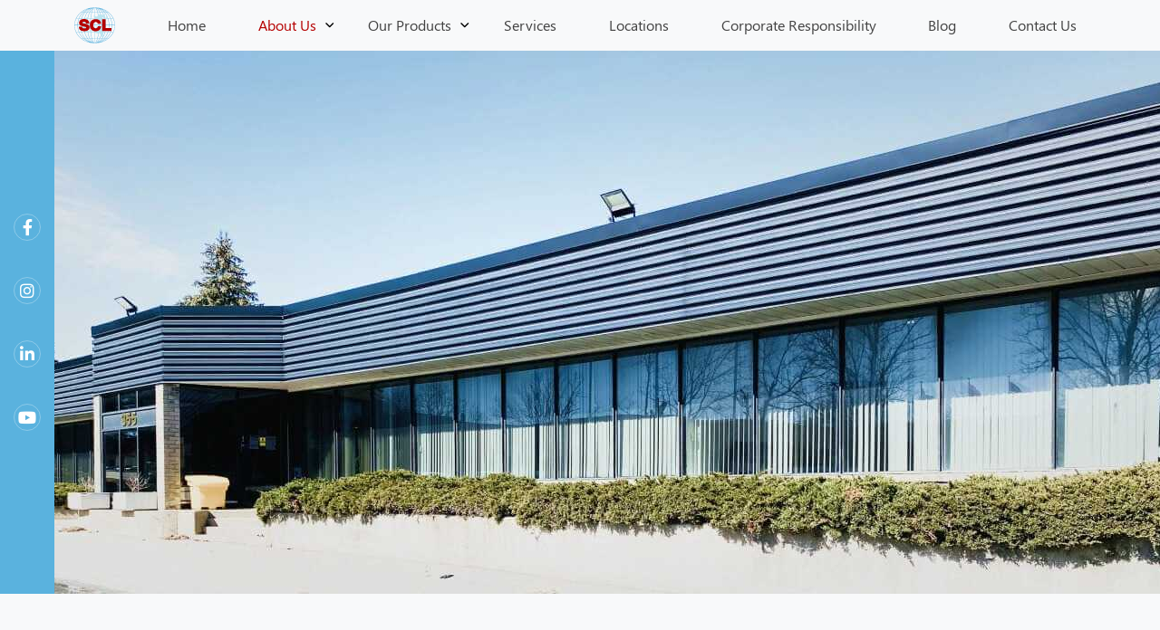

--- FILE ---
content_type: text/html; charset=UTF-8
request_url: https://steelcanada.com/company-profile/
body_size: 8176
content:
<!doctype html><!--[if lt IE 7]><html lang="en-US" class="no-js lt-ie9 lt-ie8 lt-ie7"><![endif]-->
<!--[if (IE 7)&!(IEMobile)]><html lang="en-US" class="no-js lt-ie9 lt-ie8"><![endif]-->
<!--[if (IE 8)&!(IEMobile)]><html lang="en-US" class="no-js lt-ie9"><![endif]-->
<!--[if gt IE 8]><!--><html lang="en-US" class="no-js">
<!--<![endif]--><head><title>Exporter of Rolled Steel Production - Steel Canada Limited</title><meta charset="UTF-8"><link data-optimized="2" rel="stylesheet" href="https://steelcanada.com/wp-content/litespeed/css/06c92aa61a5095e1c37e9a1a2a7ace46.css?ver=37455" /><meta http-equiv="X-UA-Compatible" content="IE=edge"><meta name="viewport" content="width=device-width, initial-scale=1, maximum-scale=5"><link rel="shortcut icon" href="https://steelcanada.com/wp-content/themes/steel-canada/library/images/logo.svg" type="image/x-icon"><link rel="icon" href="https://steelcanada.com/wp-content/themes/steel-canada/library/images/logo.svg" type="image/x-icon"><link rel="pingback" href="https://steelcanada.com/xmlrpc.php"><meta name='robots' content='index, follow, max-image-preview:large, max-snippet:-1, max-video-preview:-1' /><style>img:is([sizes="auto" i], [sizes^="auto," i]) { contain-intrinsic-size: 3000px 1500px }</style><meta name="description" content="Steel Canada Limited is one of the largest direct exporters of rolled steel in Canada. SCL is an exporter and distributor of rolled steel products worldwide." /><link rel="canonical" href="https://steelcanada.com/company-profile/" /><meta property="og:locale" content="en_US" /><meta property="og:type" content="article" /><meta property="og:title" content="Exporter of Rolled Steel Production - Steel Canada Limited" /><meta property="og:description" content="Steel Canada Limited is one of the largest direct exporters of rolled steel in Canada. SCL is an exporter and distributor of rolled steel products worldwide." /><meta property="og:url" content="https://steelcanada.com/company-profile/" /><meta property="og:site_name" content="Steel Canada Limited" /><meta property="article:modified_time" content="2024-03-19T10:15:48+00:00" /><meta name="twitter:card" content="summary_large_image" /> <script type="application/ld+json" class="yoast-schema-graph">{"@context":"https://schema.org","@graph":[{"@type":"WebPage","@id":"https://steelcanada.com/company-profile/","url":"https://steelcanada.com/company-profile/","name":"Exporter of Rolled Steel Production - Steel Canada Limited","isPartOf":{"@id":"https://steelcanada.com/#website"},"datePublished":"2022-06-02T05:58:39+00:00","dateModified":"2024-03-19T10:15:48+00:00","description":"Steel Canada Limited is one of the largest direct exporters of rolled steel in Canada. SCL is an exporter and distributor of rolled steel products worldwide.","breadcrumb":{"@id":"https://steelcanada.com/company-profile/#breadcrumb"},"inLanguage":"en-US","potentialAction":[{"@type":"ReadAction","target":["https://steelcanada.com/company-profile/"]}]},{"@type":"BreadcrumbList","@id":"https://steelcanada.com/company-profile/#breadcrumb","itemListElement":[{"@type":"ListItem","position":1,"name":"Home","item":"https://steelcanada.com/"},{"@type":"ListItem","position":2,"name":"Company Profile"}]},{"@type":"WebSite","@id":"https://steelcanada.com/#website","url":"https://steelcanada.com/","name":"Steel Canada Limited","description":"","publisher":{"@id":"https://steelcanada.com/#organization"},"potentialAction":[{"@type":"SearchAction","target":{"@type":"EntryPoint","urlTemplate":"https://steelcanada.com/?s={search_term_string}"},"query-input":{"@type":"PropertyValueSpecification","valueRequired":true,"valueName":"search_term_string"}}],"inLanguage":"en-US"},{"@type":"Organization","@id":"https://steelcanada.com/#organization","name":"Steel Canada Limited","url":"https://steelcanada.com/","logo":{"@type":"ImageObject","inLanguage":"en-US","@id":"https://steelcanada.com/#/schema/logo/image/","url":"https://steelcanada.com/wp-content/uploads/2022/09/logo-JPG.jpg","contentUrl":"https://steelcanada.com/wp-content/uploads/2022/09/logo-JPG.jpg","width":300,"height":300,"caption":"Steel Canada Limited"},"image":{"@id":"https://steelcanada.com/#/schema/logo/image/"}}]}</script> <link rel="alternate" type="application/rss+xml" title="Steel Canada Limited &raquo; Feed" href="https://steelcanada.com/feed/" /><link rel="alternate" type="application/rss+xml" title="Steel Canada Limited &raquo; Comments Feed" href="https://steelcanada.com/comments/feed/" /><style id='classic-theme-styles-inline-css' type='text/css'>/*! This file is auto-generated */
.wp-block-button__link{color:#fff;background-color:#32373c;border-radius:9999px;box-shadow:none;text-decoration:none;padding:calc(.667em + 2px) calc(1.333em + 2px);font-size:1.125em}.wp-block-file__button{background:#32373c;color:#fff;text-decoration:none}</style><style id='global-styles-inline-css' type='text/css'>:root{--wp--preset--aspect-ratio--square: 1;--wp--preset--aspect-ratio--4-3: 4/3;--wp--preset--aspect-ratio--3-4: 3/4;--wp--preset--aspect-ratio--3-2: 3/2;--wp--preset--aspect-ratio--2-3: 2/3;--wp--preset--aspect-ratio--16-9: 16/9;--wp--preset--aspect-ratio--9-16: 9/16;--wp--preset--color--black: #000000;--wp--preset--color--cyan-bluish-gray: #abb8c3;--wp--preset--color--white: #ffffff;--wp--preset--color--pale-pink: #f78da7;--wp--preset--color--vivid-red: #cf2e2e;--wp--preset--color--luminous-vivid-orange: #ff6900;--wp--preset--color--luminous-vivid-amber: #fcb900;--wp--preset--color--light-green-cyan: #7bdcb5;--wp--preset--color--vivid-green-cyan: #00d084;--wp--preset--color--pale-cyan-blue: #8ed1fc;--wp--preset--color--vivid-cyan-blue: #0693e3;--wp--preset--color--vivid-purple: #9b51e0;--wp--preset--gradient--vivid-cyan-blue-to-vivid-purple: linear-gradient(135deg,rgba(6,147,227,1) 0%,rgb(155,81,224) 100%);--wp--preset--gradient--light-green-cyan-to-vivid-green-cyan: linear-gradient(135deg,rgb(122,220,180) 0%,rgb(0,208,130) 100%);--wp--preset--gradient--luminous-vivid-amber-to-luminous-vivid-orange: linear-gradient(135deg,rgba(252,185,0,1) 0%,rgba(255,105,0,1) 100%);--wp--preset--gradient--luminous-vivid-orange-to-vivid-red: linear-gradient(135deg,rgba(255,105,0,1) 0%,rgb(207,46,46) 100%);--wp--preset--gradient--very-light-gray-to-cyan-bluish-gray: linear-gradient(135deg,rgb(238,238,238) 0%,rgb(169,184,195) 100%);--wp--preset--gradient--cool-to-warm-spectrum: linear-gradient(135deg,rgb(74,234,220) 0%,rgb(151,120,209) 20%,rgb(207,42,186) 40%,rgb(238,44,130) 60%,rgb(251,105,98) 80%,rgb(254,248,76) 100%);--wp--preset--gradient--blush-light-purple: linear-gradient(135deg,rgb(255,206,236) 0%,rgb(152,150,240) 100%);--wp--preset--gradient--blush-bordeaux: linear-gradient(135deg,rgb(254,205,165) 0%,rgb(254,45,45) 50%,rgb(107,0,62) 100%);--wp--preset--gradient--luminous-dusk: linear-gradient(135deg,rgb(255,203,112) 0%,rgb(199,81,192) 50%,rgb(65,88,208) 100%);--wp--preset--gradient--pale-ocean: linear-gradient(135deg,rgb(255,245,203) 0%,rgb(182,227,212) 50%,rgb(51,167,181) 100%);--wp--preset--gradient--electric-grass: linear-gradient(135deg,rgb(202,248,128) 0%,rgb(113,206,126) 100%);--wp--preset--gradient--midnight: linear-gradient(135deg,rgb(2,3,129) 0%,rgb(40,116,252) 100%);--wp--preset--font-size--small: 13px;--wp--preset--font-size--medium: 20px;--wp--preset--font-size--large: 36px;--wp--preset--font-size--x-large: 42px;--wp--preset--spacing--20: 0.44rem;--wp--preset--spacing--30: 0.67rem;--wp--preset--spacing--40: 1rem;--wp--preset--spacing--50: 1.5rem;--wp--preset--spacing--60: 2.25rem;--wp--preset--spacing--70: 3.38rem;--wp--preset--spacing--80: 5.06rem;--wp--preset--shadow--natural: 6px 6px 9px rgba(0, 0, 0, 0.2);--wp--preset--shadow--deep: 12px 12px 50px rgba(0, 0, 0, 0.4);--wp--preset--shadow--sharp: 6px 6px 0px rgba(0, 0, 0, 0.2);--wp--preset--shadow--outlined: 6px 6px 0px -3px rgba(255, 255, 255, 1), 6px 6px rgba(0, 0, 0, 1);--wp--preset--shadow--crisp: 6px 6px 0px rgba(0, 0, 0, 1);}:where(.is-layout-flex){gap: 0.5em;}:where(.is-layout-grid){gap: 0.5em;}body .is-layout-flex{display: flex;}.is-layout-flex{flex-wrap: wrap;align-items: center;}.is-layout-flex > :is(*, div){margin: 0;}body .is-layout-grid{display: grid;}.is-layout-grid > :is(*, div){margin: 0;}:where(.wp-block-columns.is-layout-flex){gap: 2em;}:where(.wp-block-columns.is-layout-grid){gap: 2em;}:where(.wp-block-post-template.is-layout-flex){gap: 1.25em;}:where(.wp-block-post-template.is-layout-grid){gap: 1.25em;}.has-black-color{color: var(--wp--preset--color--black) !important;}.has-cyan-bluish-gray-color{color: var(--wp--preset--color--cyan-bluish-gray) !important;}.has-white-color{color: var(--wp--preset--color--white) !important;}.has-pale-pink-color{color: var(--wp--preset--color--pale-pink) !important;}.has-vivid-red-color{color: var(--wp--preset--color--vivid-red) !important;}.has-luminous-vivid-orange-color{color: var(--wp--preset--color--luminous-vivid-orange) !important;}.has-luminous-vivid-amber-color{color: var(--wp--preset--color--luminous-vivid-amber) !important;}.has-light-green-cyan-color{color: var(--wp--preset--color--light-green-cyan) !important;}.has-vivid-green-cyan-color{color: var(--wp--preset--color--vivid-green-cyan) !important;}.has-pale-cyan-blue-color{color: var(--wp--preset--color--pale-cyan-blue) !important;}.has-vivid-cyan-blue-color{color: var(--wp--preset--color--vivid-cyan-blue) !important;}.has-vivid-purple-color{color: var(--wp--preset--color--vivid-purple) !important;}.has-black-background-color{background-color: var(--wp--preset--color--black) !important;}.has-cyan-bluish-gray-background-color{background-color: var(--wp--preset--color--cyan-bluish-gray) !important;}.has-white-background-color{background-color: var(--wp--preset--color--white) !important;}.has-pale-pink-background-color{background-color: var(--wp--preset--color--pale-pink) !important;}.has-vivid-red-background-color{background-color: var(--wp--preset--color--vivid-red) !important;}.has-luminous-vivid-orange-background-color{background-color: var(--wp--preset--color--luminous-vivid-orange) !important;}.has-luminous-vivid-amber-background-color{background-color: var(--wp--preset--color--luminous-vivid-amber) !important;}.has-light-green-cyan-background-color{background-color: var(--wp--preset--color--light-green-cyan) !important;}.has-vivid-green-cyan-background-color{background-color: var(--wp--preset--color--vivid-green-cyan) !important;}.has-pale-cyan-blue-background-color{background-color: var(--wp--preset--color--pale-cyan-blue) !important;}.has-vivid-cyan-blue-background-color{background-color: var(--wp--preset--color--vivid-cyan-blue) !important;}.has-vivid-purple-background-color{background-color: var(--wp--preset--color--vivid-purple) !important;}.has-black-border-color{border-color: var(--wp--preset--color--black) !important;}.has-cyan-bluish-gray-border-color{border-color: var(--wp--preset--color--cyan-bluish-gray) !important;}.has-white-border-color{border-color: var(--wp--preset--color--white) !important;}.has-pale-pink-border-color{border-color: var(--wp--preset--color--pale-pink) !important;}.has-vivid-red-border-color{border-color: var(--wp--preset--color--vivid-red) !important;}.has-luminous-vivid-orange-border-color{border-color: var(--wp--preset--color--luminous-vivid-orange) !important;}.has-luminous-vivid-amber-border-color{border-color: var(--wp--preset--color--luminous-vivid-amber) !important;}.has-light-green-cyan-border-color{border-color: var(--wp--preset--color--light-green-cyan) !important;}.has-vivid-green-cyan-border-color{border-color: var(--wp--preset--color--vivid-green-cyan) !important;}.has-pale-cyan-blue-border-color{border-color: var(--wp--preset--color--pale-cyan-blue) !important;}.has-vivid-cyan-blue-border-color{border-color: var(--wp--preset--color--vivid-cyan-blue) !important;}.has-vivid-purple-border-color{border-color: var(--wp--preset--color--vivid-purple) !important;}.has-vivid-cyan-blue-to-vivid-purple-gradient-background{background: var(--wp--preset--gradient--vivid-cyan-blue-to-vivid-purple) !important;}.has-light-green-cyan-to-vivid-green-cyan-gradient-background{background: var(--wp--preset--gradient--light-green-cyan-to-vivid-green-cyan) !important;}.has-luminous-vivid-amber-to-luminous-vivid-orange-gradient-background{background: var(--wp--preset--gradient--luminous-vivid-amber-to-luminous-vivid-orange) !important;}.has-luminous-vivid-orange-to-vivid-red-gradient-background{background: var(--wp--preset--gradient--luminous-vivid-orange-to-vivid-red) !important;}.has-very-light-gray-to-cyan-bluish-gray-gradient-background{background: var(--wp--preset--gradient--very-light-gray-to-cyan-bluish-gray) !important;}.has-cool-to-warm-spectrum-gradient-background{background: var(--wp--preset--gradient--cool-to-warm-spectrum) !important;}.has-blush-light-purple-gradient-background{background: var(--wp--preset--gradient--blush-light-purple) !important;}.has-blush-bordeaux-gradient-background{background: var(--wp--preset--gradient--blush-bordeaux) !important;}.has-luminous-dusk-gradient-background{background: var(--wp--preset--gradient--luminous-dusk) !important;}.has-pale-ocean-gradient-background{background: var(--wp--preset--gradient--pale-ocean) !important;}.has-electric-grass-gradient-background{background: var(--wp--preset--gradient--electric-grass) !important;}.has-midnight-gradient-background{background: var(--wp--preset--gradient--midnight) !important;}.has-small-font-size{font-size: var(--wp--preset--font-size--small) !important;}.has-medium-font-size{font-size: var(--wp--preset--font-size--medium) !important;}.has-large-font-size{font-size: var(--wp--preset--font-size--large) !important;}.has-x-large-font-size{font-size: var(--wp--preset--font-size--x-large) !important;}
:where(.wp-block-post-template.is-layout-flex){gap: 1.25em;}:where(.wp-block-post-template.is-layout-grid){gap: 1.25em;}
:where(.wp-block-columns.is-layout-flex){gap: 2em;}:where(.wp-block-columns.is-layout-grid){gap: 2em;}
:root :where(.wp-block-pullquote){font-size: 1.5em;line-height: 1.6;}</style> <script type="text/javascript" src="https://steelcanada.com/wp-includes/js/jquery/jquery.min.js" id="jquery-core-js"></script> <script data-optimized="1" type="text/javascript" src="https://steelcanada.com/wp-content/litespeed/js/27f01ee367f4e84e4f207a255de9bfed.js?ver=9bfed" id="jquery-migrate-js"></script> <link rel="https://api.w.org/" href="https://steelcanada.com/wp-json/" /><link rel="alternate" title="JSON" type="application/json" href="https://steelcanada.com/wp-json/wp/v2/pages/263" /><link rel='shortlink' href='https://steelcanada.com/?p=263' /><link rel="alternate" title="oEmbed (JSON)" type="application/json+oembed" href="https://steelcanada.com/wp-json/oembed/1.0/embed?url=https%3A%2F%2Fsteelcanada.com%2Fcompany-profile%2F" /><link rel="alternate" title="oEmbed (XML)" type="text/xml+oembed" href="https://steelcanada.com/wp-json/oembed/1.0/embed?url=https%3A%2F%2Fsteelcanada.com%2Fcompany-profile%2F&#038;format=xml" />
 <script>(function(w,d,s,l,i){w[l]=w[l]||[];w[l].push({'gtm.start':
new Date().getTime(),event:'gtm.js'});var f=d.getElementsByTagName(s)[0],
j=d.createElement(s),dl=l!='dataLayer'?'&l='+l:'';j.async=true;j.src=
'https://www.googletagmanager.com/gtm.js?id='+i+dl;f.parentNode.insertBefore(j,f);
})(window,document,'script','dataLayer','GTM-M7FMH57');</script> </head><body class="page-template page-template-templates page-template-company-profile page-template-templatescompany-profile-php page page-id-263" pageid="263"><div id="container"><header class="header"><nav class="navbar navbar-expand-lg fixed-top navbar-light bg-light"><div class="container"><div id="logo" class="logo me-5">
<a href="https://steelcanada.com">
<img src="https://steelcanada.com/wp-content/uploads/2022/05/logo.svg" alt="Steel Canada" width="45" height="46" />
</a></div>
<button class="navbar-toggler collapsed" type="button" data-bs-toggle="collapse" data-bs-target="#navbarSupportedContent" aria-controls="navbarSupportedContent" aria-expanded="false" aria-label="Toggle navigation">
<span class="navbar-toggler-icon">
<i class="fas fa-times"></i>
<i class="fas fa-bars"></i>
</span>
</button><nav role="navigation" class="collapse navbar-collapse" id="navbarSupportedContent"><ul id="menu-main-menu" class="nav top-nav cf justify-content-between flex-sm-grow-1"><li id="menu-item-12" class="menu-item menu-item-type-post_type menu-item-object-page menu-item-home menu-item-12"><a href="https://steelcanada.com/">Home</a></li><li id="menu-item-265" class="menu-item menu-item-type-post_type menu-item-object-page current-menu-item page_item page-item-263 current_page_item current-menu-ancestor current-menu-parent current_page_parent current_page_ancestor menu-item-has-children menu-item-265"><a href="https://steelcanada.com/company-profile/" aria-current="page">About Us</a><ul class="sub-menu"><li id="menu-item-563" class="menu-item menu-item-type-post_type menu-item-object-page current-menu-item page_item page-item-263 current_page_item menu-item-563"><a href="https://steelcanada.com/company-profile/" aria-current="page">Company Profile</a></li><li id="menu-item-138" class="menu-item menu-item-type-post_type menu-item-object-page menu-item-138"><a href="https://steelcanada.com/company-history/">Company History</a></li><li id="menu-item-143" class="menu-item menu-item-type-post_type menu-item-object-page menu-item-143"><a href="https://steelcanada.com/careers/">Careers</a></li><li id="menu-item-154" class="menu-item menu-item-type-post_type menu-item-object-page menu-item-154"><a href="https://steelcanada.com/professional-associations/">Professional Associations</a></li></ul></li><li id="menu-item-177" class="menu-item menu-item-type-post_type menu-item-object-page menu-item-has-children menu-item-177"><a href="https://steelcanada.com/products/">Our Products</a><ul class="sub-menu"><li id="menu-item-526" class="menu-item menu-item-type-custom menu-item-object-custom menu-item-526"><a href="https://steelcanada.com/products/?tab=carbon-flat-rolled">Carbon Flat Rolled</a></li><li id="menu-item-299" class="menu-item menu-item-type-custom menu-item-object-custom menu-item-299"><a href="https://steelcanada.com/products/?tab=coated-flat-rolled">Coated Flat Rolled</a></li><li id="menu-item-300" class="menu-item menu-item-type-custom menu-item-object-custom menu-item-300"><a href="https://steelcanada.com/products/?tab=tin-mill-products">Tin Mill Products</a></li><li id="menu-item-301" class="menu-item menu-item-type-custom menu-item-object-custom menu-item-301"><a href="https://steelcanada.com/products/?tab=scrap-metal">Scrap Metal</a></li><li id="menu-item-489" class="menu-item menu-item-type-post_type menu-item-object-page menu-item-489"><a href="https://steelcanada.com/scaffolding-frames/">Scaffolding Frames</a></li><li id="menu-item-353" class="menu-item menu-item-type-post_type menu-item-object-page menu-item-353"><a href="https://steelcanada.com/brb-system/">BRB System</a></li></ul></li><li id="menu-item-203" class="menu-item menu-item-type-post_type menu-item-object-page menu-item-203"><a href="https://steelcanada.com/services/">Services</a></li><li id="menu-item-169" class="menu-item menu-item-type-post_type menu-item-object-page menu-item-169"><a href="https://steelcanada.com/locations/">Locations</a></li><li id="menu-item-157" class="menu-item menu-item-type-post_type menu-item-object-page menu-item-157"><a href="https://steelcanada.com/corporate-responsibility/">Corporate Responsibility</a></li><li id="menu-item-1042" class="menu-item menu-item-type-post_type menu-item-object-page menu-item-1042"><a href="https://steelcanada.com/blog/">Blog</a></li><li id="menu-item-843" class="menu-item menu-item-type-post_type menu-item-object-page menu-item-843"><a href="https://steelcanada.com/contact-us/">Contact Us</a></li></ul></nav></div></nav></header><section class="banner p-0"><div class="banner-img">
<img src="https://steelcanada.com/wp-content/uploads/2022/06/history-banner-1.jpg" alt="Steel Canada Modular Homes" width="1920" height="600" /></div><div class="social-stripe">
<a href="https://www.facebook.com/Steel-Canada-Limited-104531462346818/" name="facebook" target="_blank"><i class="fab fa-facebook-f"></i></a>
<a href="https://www.instagram.com/steelcanada/" name="instagram" target="_blank"><i class="fab fa-instagram"></i></a>
<a href="https://www.linkedin.com/company/steel-canada-limited/" name="linkedin" target="_blank"><i class="fab fa-linkedin-in"></i></a>
<a href="https://www.youtube.com/channel/UCn6jx-Lo4ykmLWXm6LKxBYA" name="youtube" target="_blank"><i class="fab fa-youtube"></i></a></div></section><section class="profile bg-light"><div class="container"><h1 class="page-title">Company Profile</h1><div class="text-center"></div></div></section><section class="profile-bottom"><div class="container"><div class="row"><div class="col-lg-4 col-md-6 "><div class="profilebox  "><div class="box">
<img src="https://steelcanada.com/wp-content/uploads/2022/06/profile-icon-1.svg" /></div>
<img class="box-arrow" src="https://steelcanada.com/wp-content/themes/steel-canada/library/images/box-arrow.svg" height="93" width="30" /><div class="box-detail">
<span>200</span><p>International Customers</p></div></div></div><div class="col-lg-4 col-md-6 "><div class="profilebox reverse "><div class="box">
<img src="https://steelcanada.com/wp-content/uploads/2022/06/profile-icon-2.svg" /></div>
<img class="box-arrow" src="https://steelcanada.com/wp-content/themes/steel-canada/library/images/box-arrow.svg" height="93" width="30" /><div class="box-detail">
<span>500</span><p>Cumulative Years of Employee Industry Expertise</p></div></div></div><div class="col-lg-4 col-md-6 "><div class="profilebox  "><div class="box">
<img src="https://steelcanada.com/wp-content/uploads/2022/06/profile-icon-3.svg" /></div>
<img class="box-arrow" src="https://steelcanada.com/wp-content/themes/steel-canada/library/images/box-arrow.svg" height="93" width="30" /><div class="box-detail">
<span>23</span><p>Product <br> Categories</p></div></div></div><div class="col-lg-4 col-md-6 "><div class="profilebox  "><div class="box">
<img src="https://steelcanada.com/wp-content/uploads/2022/06/profile-icon-4.svg" /></div>
<img class="box-arrow" src="https://steelcanada.com/wp-content/themes/steel-canada/library/images/box-arrow.svg" height="93" width="30" /><div class="box-detail">
<span>91%</span><p>Employee Retention Rate</p></div></div></div><div class="col-lg-4 col-md-6 "><div class="profilebox reverse "><div class="box">
<img src="https://steelcanada.com/wp-content/uploads/2022/06/profile-icon-5.svg" /></div>
<img class="box-arrow" src="https://steelcanada.com/wp-content/themes/steel-canada/library/images/box-arrow.svg" height="93" width="30" /><div class="box-detail">
<span>55</span><p>Million Pounds Exported Annually</p></div></div></div><div class="col-lg-4 col-md-6 "><div class="profilebox  "><div class="box">
<img src="https://steelcanada.com/wp-content/uploads/2022/06/profile-icon-6.svg" /></div>
<img class="box-arrow" src="https://steelcanada.com/wp-content/themes/steel-canada/library/images/box-arrow.svg" height="93" width="30" /><div class="box-detail">
<span>88</span><p>Million Pounds of Stock</p></div></div></div><div class="col-lg-4 col-md-6 tablet-none"><div class="profilebox  d-none"><div class="box"></div>
<img class="box-arrow" src="https://steelcanada.com/wp-content/themes/steel-canada/library/images/box-arrow.svg" height="93" width="30" /><div class="box-detail"></div></div></div><div class="col-lg-4 col-md-6 "><div class="profilebox reverse "><div class="box">
<img src="https://steelcanada.com/wp-content/uploads/2022/06/profile-icon-9.svg" /></div>
<img class="box-arrow" src="https://steelcanada.com/wp-content/themes/steel-canada/library/images/box-arrow.svg" height="93" width="30" /><div class="box-detail">
<span>29</span><p>Export <br>Locations</p></div></div></div></div></div></section><footer class="footer text-white" role="contentinfo"><div class="container"><div class="footer-top"><div id="inner-footer" class="wrap cf"><nav role="navigation"><div class="footer-links cf"><ul id="menu-footer-menu" class="nav footer-nav cf justify-content-sm-around"><li id="menu-item-19" class="menu-item menu-item-type-post_type menu-item-object-page menu-item-home menu-item-19"><a href="https://steelcanada.com/">Home</a></li><li id="menu-item-266" class="menu-item menu-item-type-post_type menu-item-object-page current-menu-item page_item page-item-263 current_page_item menu-item-266"><a href="https://steelcanada.com/company-profile/" aria-current="page">About Us</a></li><li id="menu-item-180" class="menu-item menu-item-type-post_type menu-item-object-page menu-item-180"><a href="https://steelcanada.com/products/">Our Products</a></li><li id="menu-item-202" class="menu-item menu-item-type-post_type menu-item-object-page menu-item-202"><a href="https://steelcanada.com/services/">Services</a></li><li id="menu-item-171" class="menu-item menu-item-type-post_type menu-item-object-page menu-item-171"><a href="https://steelcanada.com/locations/">Locations</a></li><li id="menu-item-159" class="menu-item menu-item-type-post_type menu-item-object-page menu-item-159"><a href="https://steelcanada.com/corporate-responsibility/">Corporate Responsibility</a></li><li id="menu-item-145" class="menu-item menu-item-type-post_type menu-item-object-page menu-item-145"><a href="https://steelcanada.com/careers/">Careers</a></li><li id="menu-item-164" class="menu-item menu-item-type-post_type menu-item-object-page menu-item-164"><a href="https://steelcanada.com/brb-system/">BRB System</a></li></ul></div></nav></div><div
class="d-flex align-items-center justify-content-sm-center mt-md-5 mb-md-5 mt-4 mb-4 flex-wrap footer-logo">
<img class="mx-sm-4 mx-1 my-2" src="https://steelcanada.com/wp-content/uploads/2022/05/isri-member.png" alt="" width="auto"
height="50" />
<img class="mx-sm-4 mx-1 my-2" src="https://steelcanada.com/wp-content/uploads/2022/05/rfr-recycling.png" alt="" width="auto"
height="50" />
<img class="mx-sm-4 mx-1 my-2" src="https://steelcanada.com/wp-content/uploads/2022/05/canbrace.png" alt="" width="auto"
height="50" />
<img class="mx-sm-4 mx-1 my-2" src="https://steelcanada.com/wp-content/uploads/2022/06/the-chittagong-chamber-of-commerce-and-industry-logo-09FA5DE7CF-seeklogo-1.png" alt="" width="auto"
height="50" />
<img class="mx-sm-4 mx-1 my-2" src="https://steelcanada.com/wp-content/uploads/2022/06/MBOT-1.png" alt="" width="auto"
height="50" /></div><div class="d-flex align-items-center justify-content-sm-around text-sm-center mb-3 footer-connect">
<a target="_blank" href="https://goo.gl/maps/B5LBPZtR3Ej2eXzT8" class="text-white"
class="mb-1 mb-sm-0 d-sm-flex align-items-center">
<svg class="me-2" width="12" height="15" viewBox="0 0 12 15" fill="none"
xmlns="http://www.w3.org/2000/svg">
<path fill-rule="evenodd" clip-rule="evenodd"
d="M5.92329 0.500122C9.18924 0.500122 11.8464 3.17735 11.8464 6.46843C11.8464 10.5141 7.21129 14.5001 5.92329 14.5001C4.63529 14.5001 0.000213623 10.5141 0.000213623 6.46843C0.000213623 3.17735 2.65734 0.500122 5.92329 0.500122ZM5.92329 1.57705C3.25109 1.57705 1.07714 3.77181 1.07714 6.46843C1.07714 9.89951 5.11488 13.2423 5.92329 13.4203C6.7317 13.2416 10.7694 9.89879 10.7694 6.46843C10.7694 3.77181 8.5955 1.57705 5.92329 1.57705ZM5.92401 4.08987C7.21057 4.08987 8.25734 5.13664 8.25734 6.42392C8.25734 7.71048 7.21057 8.75653 5.92401 8.75653C4.63744 8.75653 3.59068 7.71048 3.59068 6.42392C3.59068 5.13664 4.63744 4.08987 5.92401 4.08987ZM5.92401 5.16679C5.23119 5.16679 4.6676 5.73038 4.6676 6.42392C4.6676 7.11674 5.23119 7.67961 5.92401 7.67961C6.61683 7.67961 7.18042 7.11674 7.18042 6.42392C7.18042 5.73038 6.61683 5.16679 5.92401 5.16679Z"
fill="white" />
</svg>355 Traders Blvd. East, Mississauga, ON, L4Z 2E5                </a>
<a href="mailto:info@steelcanada.com"
class="mb-1 mb-sm-0 text-white d-sm-flex align-items-center">
<svg class="me-2" width="17" height="15" viewBox="0 0 17 15" fill="none"
xmlns="http://www.w3.org/2000/svg">
<path fill-rule="evenodd" clip-rule="evenodd"
d="M12.0883 0.500122C14.479 0.500122 16.2818 2.45079 16.2818 5.03756V9.96843C16.2818 11.2923 15.8137 12.4884 14.9629 13.337C14.1998 14.0974 13.2097 14.5001 12.0998 14.5001H5.02581C3.91802 14.5001 2.92869 14.0981 2.16479 13.337C1.31402 12.4884 0.845917 11.2923 0.845917 9.96843V5.03756C0.845917 2.45079 2.64869 0.500122 5.03946 0.500122H12.0883ZM12.0883 1.57705H5.03946C3.23381 1.57705 1.92284 3.03233 1.92284 5.03756V9.96843C1.92284 11.0044 2.27894 11.9299 2.9251 12.5739C3.48222 13.1303 4.20951 13.4232 5.02797 13.4232H12.0883C12.0897 13.4218 12.0955 13.4232 12.0998 13.4232C12.9189 13.4232 13.6455 13.1303 14.2026 12.5739C14.8495 11.9299 15.2049 11.0044 15.2049 9.96843V5.03756C15.2049 3.03233 13.8939 1.57705 12.0883 1.57705ZM13.2198 4.90029C13.4071 5.13075 13.372 5.46962 13.1415 5.65772L9.95094 8.25095C9.54746 8.57116 9.06499 8.73126 8.58325 8.73126C8.10294 8.73126 7.62407 8.57259 7.22346 8.25526L4.00346 5.65916C3.77156 5.47249 3.73566 5.1329 3.92161 4.90172C4.10899 4.67126 4.44787 4.63464 4.67905 4.82059L7.89617 7.41382C8.30038 7.73403 8.86971 7.73403 9.27679 7.41095L12.4616 4.82203C12.6928 4.63321 13.0317 4.66911 13.2198 4.90029Z"
fill="white" />
</svg>info@steelcanada.com                </a>                                 <a href="tel:9058900209"
class="text-white d-sm-flex align-items-center">
<svg class="me-2" width="15" height="15" viewBox="0 0 15 15" fill="none"
xmlns="http://www.w3.org/2000/svg">
<path fill-rule="evenodd" clip-rule="evenodd"
d="M3.46188 0.500491C4.22469 0.510735 4.76829 1.08233 5.45598 1.80553C5.62602 1.98377 5.80973 2.1784 6.01528 2.38327C7.01165 3.38032 6.72824 4.19366 6.49946 4.84652C6.25089 5.5588 6.03577 6.17341 7.32373 7.46138C8.6117 8.74935 9.22564 8.53423 9.93723 8.2836C10.5908 8.05551 11.4021 7.77006 12.4005 8.7671C12.6033 8.96993 12.7945 9.15158 12.9721 9.32026C13.698 10.0114 14.2717 10.557 14.2813 11.3219C14.2887 11.9734 13.8926 12.6385 12.9147 13.6164L12.4817 13.3228L12.8485 13.6799C12.632 13.9019 12.0563 14.4933 10.9288 14.5001H10.9083C9.20651 14.5001 6.98774 13.1452 4.31347 10.4716C1.62827 7.78713 0.271334 5.56153 0.281521 3.85631C0.287724 2.72951 0.87844 2.15245 1.10039 1.93597L1.11933 1.91528L1.16526 1.86904C2.14524 0.889066 2.81858 0.48615 3.46188 0.500491ZM3.44891 1.52485H3.44345C3.13678 1.52485 2.67105 1.83216 2.02151 2.4631L1.89108 2.59119L1.89256 2.59087C1.89338 2.59087 1.88142 2.60366 1.86242 2.62303L1.81676 2.66873C1.65149 2.82921 1.30936 3.16315 1.30591 3.86177C1.30048 4.83901 1.9431 6.6535 5.03736 9.74708C8.11659 12.8256 9.92835 13.4758 10.9083 13.4758H10.9227C11.6213 13.4717 11.9545 13.1295 12.115 12.9649C12.1635 12.9151 12.2031 12.8775 12.2311 12.855C12.912 12.17 13.2603 11.6613 13.2569 11.3342C13.2527 11.0009 12.8382 10.6075 12.2653 10.0619C12.0829 9.88912 11.8849 9.69996 11.6759 9.49099C11.1337 8.9508 10.8667 9.043 10.276 9.2506C9.45987 9.53674 8.34195 9.92873 6.59985 8.18526C4.85707 6.44316 5.24769 5.32524 5.53246 4.50848C5.7387 3.91845 5.83294 3.65007 5.2914 3.10784C5.0797 2.89614 4.88916 2.69536 4.71366 2.51097C4.17143 1.94143 3.78012 1.52963 3.44891 1.52485ZM9.32746 2.92994C10.7486 3.20583 11.846 4.30259 12.1226 5.7244C12.1766 6.00303 11.9956 6.27141 11.7183 6.32536C11.6849 6.33151 11.6521 6.33492 11.6193 6.33492C11.3789 6.33492 11.1652 6.16556 11.1174 5.92108C10.9207 4.91037 10.1415 4.13118 9.13215 3.93518C8.8542 3.88123 8.67323 3.61285 8.72718 3.3349C8.78113 3.05696 9.05429 2.87531 9.32746 2.92994ZM9.28655 0.504384C12.0715 0.813741 14.2342 2.97378 14.5463 5.758C14.5777 6.03936 14.3756 6.29272 14.0949 6.32413C14.0758 6.32618 14.056 6.32755 14.0369 6.32755C13.7794 6.32755 13.5581 6.13428 13.5288 5.87273C13.27 3.56723 11.4794 1.77801 9.17319 1.52192C8.89251 1.4905 8.68969 1.23783 8.7211 0.956469C8.75183 0.675794 9.00246 0.468872 9.28655 0.504384Z"
fill="white" />
</svg>905.890.0209                </a></div><div class="social-stripe">
<a href="https://www.facebook.com/Steel-Canada-Limited-104531462346818/" name="facebook" target="_blank"><i
class="fab fa-facebook-f"></i></a>
<a href="https://www.instagram.com/steelcanada/" name="instagram" target="_blank"><i
class="fab fa-instagram"></i></a>
<a href="https://www.linkedin.com/company/steel-canada-limited/" name="linkedin" target="_blank"><i
class="fab fa-linkedin-in"></i></a>
<a href="https://www.youtube.com/channel/UCn6jx-Lo4ykmLWXm6LKxBYA" name="youtube" target="_blank"><i class="fab fa-youtube"></i></a></div></div><div class="footer-bottom text-center border-top py-3"><p class="source-org copyright mb-sm-0">&copy; Copyright 2026                Steel Canada Limited. All rights reserved.</p><div class="d-block d-lg-none">
<a href="https://www.facebook.com/Steel-Canada-Limited-104531462346818/" name="facebook" target="_blank" class="text-white me-1 ms-1"><i
class="fab fa-facebook-f"></i></a>
<a href="https://www.instagram.com/steelcanada/" name="instagram" target="_blank" class="text-white me-1 ms-1"><i
class="fab fa-instagram"></i></a>
<a href="https://www.youtube.com/channel/UCn6jx-Lo4ykmLWXm6LKxBYA" name="youtube" target="_blank" class="text-white me-1 ms-1"><i
class="fab fa-youtube"></i></a>
<a href="https://www.linkedin.com/company/steel-canada-limited/" name="linkedin" target="_blank" class="text-white me-1 ms-1"><i
class="fab fa-linkedin-in"></i></a></div></div></div></footer></div>
<input type="hidden" class="siteurl" value="https://steelcanada.com"> <script data-optimized="1" type="text/javascript" src="https://steelcanada.com/wp-content/litespeed/js/aa7610e2ee31a7a59db23fca3bd2bde7.js?ver=2bde7" id="popper-js-js"></script> <script data-optimized="1" type="text/javascript" src="https://steelcanada.com/wp-content/litespeed/js/49d60c9d7682318df659e199e092af55.js?ver=2af55" id="bootstrap-js-js"></script> <script data-optimized="1" type="text/javascript" src="https://steelcanada.com/wp-content/litespeed/js/96aae826c75a55556be5b909979f9e82.js?ver=f9e82" id="owl-js-js"></script> <script data-optimized="1" type="text/javascript" src="https://steelcanada.com/wp-content/litespeed/js/75a9140348407b71e1d8a9ea6faa4054.js?ver=a4054" id="validationjs-js"></script> <script data-optimized="1" type="text/javascript" src="https://steelcanada.com/wp-content/litespeed/js/968a52780c80092b0f6809d5313ef69c.js?ver=ef69c" id="form-js"></script> <script data-optimized="1" type="text/javascript" src="https://steelcanada.com/wp-content/litespeed/js/5f662f16cd9187ccc33cc276edf74402.js?ver=74402" id="script-js-js"></script> </body></html>
<!-- Page optimized by LiteSpeed Cache @2026-01-24 15:47:56 -->

<!-- Page supported by LiteSpeed Cache 6.5.4 on 2026-01-24 15:47:56 -->

--- FILE ---
content_type: image/svg+xml
request_url: https://steelcanada.com/wp-content/uploads/2022/06/profile-icon-6.svg
body_size: 6864
content:
<svg width="80" height="80" viewBox="0 0 80 80" fill="none" xmlns="http://www.w3.org/2000/svg">
<path d="M74.9494 19.797C74.9494 17.7584 73.2908 16.0996 71.252 16.0996C69.2133 16.0996 67.5547 17.7582 67.5547 19.797C67.5547 21.8357 69.2133 23.4943 71.252 23.4943C73.2908 23.4943 74.9494 21.8357 74.9494 19.797ZM69.8986 19.797C69.8986 19.0507 70.5058 18.4434 71.2522 18.4434C71.9986 18.4434 72.6058 19.0505 72.6058 19.797C72.6058 20.5434 71.9986 21.1505 71.2522 21.1505C70.5058 21.1505 69.8986 20.5434 69.8986 19.797Z" fill="#5AB2DE"/>
<path d="M78.8281 11.0488H64.5094C63.8622 11.0488 63.3375 11.5735 63.3375 12.2207C63.3375 12.8679 63.8622 13.3926 64.5094 13.3926H77.6562V26.202H2.34375V23.3038C3.80953 22.8126 4.86875 21.4263 4.86875 19.7974C4.86875 18.1684 3.80953 16.7821 2.34375 16.2909V13.3926H59.0406C59.6878 13.3926 60.2125 12.8679 60.2125 12.2207C60.2125 11.5735 59.6878 11.0488 59.0406 11.0488H1.17188C0.524687 11.0488 0 11.5735 0 12.2207V17.2723C0 17.9195 0.524687 18.4441 1.17188 18.4441C1.91797 18.4441 2.525 19.0512 2.525 19.7973C2.525 20.5434 1.91797 21.1504 1.17188 21.1504C0.524687 21.1504 0 21.6751 0 22.3223V27.3738C0 28.021 0.524687 28.5457 1.17188 28.5457H78.8281C79.4753 28.5457 80 28.021 80 27.3738V12.2207C80 11.5735 79.4753 11.0488 78.8281 11.0488Z" fill="#5AB2DE"/>
<path d="M13.7989 16.0996C11.7603 16.0996 10.1016 17.7582 10.1016 19.797C10.1016 21.8357 11.7602 23.4943 13.7989 23.4943H18.2184C19.2048 23.4943 20.1331 23.1105 20.8323 22.4138C20.8333 22.4129 20.8342 22.412 20.8353 22.4109C21.532 21.7116 21.9158 20.7834 21.9158 19.797C21.9158 17.7584 20.2572 16.0996 18.2184 16.0996H13.7989ZM19.5719 19.7968C19.5719 20.158 19.4316 20.4982 19.1764 20.7549C18.9197 21.0099 18.5795 21.1504 18.2183 21.1504H13.7989C13.0527 21.1504 12.4453 20.5432 12.4453 19.7968C12.4453 19.0504 13.0525 18.4432 13.7989 18.4432H18.2184C18.9647 18.4434 19.5719 19.0505 19.5719 19.7968Z" fill="#5AB2DE"/>
<path d="M24.623 18.5341V21.0596C24.623 22.4021 25.7152 23.4943 27.0576 23.4943H62.4132C63.7557 23.4943 64.8479 22.4021 64.8479 21.0596V18.5341C64.8479 17.1918 63.7557 16.0996 62.4132 16.0996H27.0577C25.7152 16.0996 24.623 17.1916 24.623 18.5341ZM62.5041 18.5341V21.0596C62.5041 21.1098 62.4634 21.1505 62.4132 21.1505H27.0577C27.0077 21.1505 26.967 21.1098 26.967 21.0596V18.5341C26.967 18.4841 27.0077 18.4434 27.0577 18.4434H62.4134C62.4635 18.4434 62.5041 18.484 62.5041 18.5341Z" fill="#5AB2DE"/>
<path d="M78.8281 51.4551H60.2672C59.62 51.4551 59.0953 51.9798 59.0953 52.627C59.0953 53.2741 59.62 53.7988 60.2672 53.7988H77.6562V66.6082H2.34375V63.7101C3.80953 63.2188 4.86875 61.8326 4.86875 60.2035C4.86875 58.5746 3.80953 57.1882 2.34375 56.6971V53.7988H54.7984C55.4456 53.7988 55.9703 53.2741 55.9703 52.627C55.9703 51.9798 55.4456 51.4551 54.7984 51.4551H1.17188C0.524687 51.4551 0 51.9798 0 52.627V57.6785C0 58.3257 0.524687 58.8504 1.17188 58.8504C1.91797 58.8504 2.525 59.4574 2.525 60.2035C2.525 60.9496 1.91797 61.5566 1.17188 61.5566C0.524687 61.5566 0 62.0813 0 62.7285V67.7801C0 68.4273 0.524687 68.952 1.17188 68.952H78.8281C79.4753 68.952 80 68.4273 80 67.7801V52.627C80 51.9798 79.4753 51.4551 78.8281 51.4551Z" fill="#5AB2DE"/>
<path d="M74.9494 60.2032C74.9494 58.1646 73.2908 56.5059 71.252 56.5059C69.2133 56.5059 67.5547 58.1645 67.5547 60.2032C67.5547 62.242 69.2133 63.9005 71.252 63.9005C73.2908 63.9005 74.9494 62.2418 74.9494 60.2032ZM69.8986 60.2032C69.8986 59.457 70.5058 58.8496 71.2522 58.8496C71.9986 58.8496 72.6058 59.4568 72.6058 60.2032C72.6058 60.9496 71.9986 61.5568 71.2522 61.5568C70.5058 61.5568 69.8986 60.9495 69.8986 60.2032Z" fill="#5AB2DE"/>
<path d="M13.7989 56.5059C11.7603 56.5059 10.1016 58.1645 10.1016 60.2032C10.1016 62.242 11.7602 63.9005 13.7989 63.9005H18.2184C19.2048 63.9005 20.1331 63.5168 20.8323 62.8201L20.8353 62.8171C21.532 62.1179 21.9158 61.1896 21.9158 60.2032C21.9158 58.1646 20.2572 56.5059 18.2184 56.5059H13.7989ZM19.5719 60.2032C19.5719 60.5645 19.4314 60.9046 19.1764 61.1613C18.9197 61.4163 18.5795 61.5568 18.2183 61.5568H13.7989C13.0527 61.5568 12.4453 60.9496 12.4453 60.2032C12.4453 59.4568 13.0525 58.8496 13.7989 58.8496H18.2184C18.9647 58.8496 19.5719 59.4568 19.5719 60.2032Z" fill="#5AB2DE"/>
<path d="M24.623 58.9405V61.466C24.623 62.8084 25.7152 63.9005 27.0576 63.9005H62.4132C63.7557 63.9005 64.8479 62.8084 64.8479 61.466V58.9405C64.8479 57.598 63.7557 56.5059 62.4132 56.5059H27.0577C25.7152 56.5059 24.623 57.598 24.623 58.9405ZM62.5041 58.9405V61.466C62.5041 61.516 62.4634 61.5568 62.4132 61.5568H27.0577C27.0077 61.5568 26.967 61.516 26.967 61.466V58.9405C26.967 58.8904 27.0077 58.8496 27.0577 58.8496H62.4134C62.4635 58.8496 62.5041 58.8904 62.5041 58.9405Z" fill="#5AB2DE"/>
<path d="M5.05078 40.0001C5.05078 42.0387 6.70937 43.6974 8.74812 43.6974C10.7869 43.6974 12.4453 42.0387 12.4453 40.0001C12.4453 37.9615 10.7867 36.3027 8.74797 36.3027C6.70922 36.3027 5.05078 37.9615 5.05078 40.0001ZM10.1016 40.0001C10.1016 40.7463 9.49437 41.3537 8.74797 41.3537C8.00156 41.3537 7.39438 40.7465 7.39438 40.0001C7.39438 39.2537 8.00156 38.6465 8.74797 38.6465C9.49437 38.6465 10.1016 39.2538 10.1016 40.0001Z" fill="#5AB2DE"/>
<path d="M66.2009 43.6974C68.2395 43.6974 69.8982 42.0388 69.8982 40.0001C69.8982 37.9613 68.2396 36.3027 66.2009 36.3027H61.7813C59.7427 36.3027 58.084 37.9613 58.084 40.0001C58.084 40.9865 58.4677 41.9148 59.1674 42.617C59.8666 43.3137 60.7949 43.6974 61.7813 43.6974H66.2009ZM60.4279 40.0001C60.4279 39.2538 61.0351 38.6465 61.7815 38.6465H66.201C66.9473 38.6465 67.5546 39.2537 67.5546 40.0001C67.5546 40.7465 66.9474 41.3537 66.201 41.3537H61.7815C61.4196 41.3537 61.0788 41.2127 60.8248 40.9598C60.5688 40.7027 60.4279 40.362 60.4279 40.0001Z" fill="#5AB2DE"/>
<path d="M78.8281 31.252H21.2453C20.5981 31.252 20.0734 31.7766 20.0734 32.4238C20.0734 33.071 20.5981 33.5957 21.2453 33.5957H77.6562V36.4938C76.1905 36.9851 75.1312 38.3713 75.1312 40.0004C75.1312 41.6295 76.1905 43.0157 77.6562 43.507V46.4051H2.34375V33.5957H15.7766C16.4237 33.5957 16.9484 33.071 16.9484 32.4238C16.9484 31.7766 16.4237 31.252 15.7766 31.252H1.17188C0.524687 31.252 0 31.7766 0 32.4238V47.577C0 48.2241 0.524687 48.7488 1.17188 48.7488H78.8281C79.4753 48.7488 80 48.2241 80 47.577V42.5254C80 41.8782 79.4753 41.3535 78.8281 41.3535C78.082 41.3535 77.475 40.7465 77.475 40.0004C77.475 39.2543 78.082 38.6473 78.8281 38.6473C79.4753 38.6473 80 38.1226 80 37.4754V32.4238C80 31.7766 79.4753 31.252 78.8281 31.252Z" fill="#5AB2DE"/>
<path d="M15.1523 38.7373V41.2627C15.1523 42.6051 16.2445 43.6973 17.587 43.6973H52.9427C54.285 43.6973 55.3772 42.6051 55.3772 41.2627V38.7373C55.3772 37.3949 54.285 36.3027 52.9427 36.3027H17.5869C16.2444 36.3027 15.1523 37.3949 15.1523 38.7373ZM17.4961 38.7373C17.4961 38.6873 17.5369 38.6465 17.587 38.6465H52.9427C52.9927 38.6465 53.0334 38.6873 53.0334 38.7373V41.2627C53.0334 41.3127 52.9927 41.3535 52.9427 41.3535H17.5869C17.5367 41.3535 17.4959 41.3127 17.4959 41.2627V38.7373H17.4961Z" fill="#5AB2DE"/>
</svg>


--- FILE ---
content_type: text/javascript
request_url: https://steelcanada.com/wp-content/litespeed/js/5f662f16cd9187ccc33cc276edf74402.js?ver=74402
body_size: 1215
content:
jQuery(document).ready(function(){jQuery('.flipbox').hover(function(){jQuery(this).addClass('flip')},function(){jQuery(this).removeClass('flip')});jQuery('.close').click(function(){jQuery('video').each(function(){jQuery(this).get(0).pause()})});jQuery(".close").click(function(){jQuery(".modal iframe").attr("src",jQuery(".modal iframe").attr("src"))});jQuery(".banner-carousel").owlCarousel({items:1,loop:!0,autoplay:!0,autoplayTimeout:5000,smartSpeed:1000,autoplayHoverPause:!0,margin:0,dots:!1,responsiveClass:!0,navText:[`<svg width="22" height="22" viewBox="0 0 22 40" fill="none" xmlns="http://www.w3.org/2000/svg">
        <path d="M21.0758 38.8258C21.7415 38.1602 21.802 37.1185 21.2574 36.3845L21.0758 36.1742L4.9025 20L21.0758 3.82582C21.7415 3.16016 21.802 2.1185 21.2574 1.38447L21.0758 1.17418C20.4102 0.508511 19.3685 0.447994 18.6345 0.99263L18.4242 1.17418L0.924175 18.6742C0.258509 19.3398 0.197994 20.3815 0.74263 21.1155L0.924175 21.3258L18.4242 38.8258C19.1564 39.5581 20.3436 39.5581 21.0758 38.8258Z" fill="#424242"/>
      </svg>`,`<svg width="22" height="22" viewBox="0 0 22 40" fill="none" xmlns="http://www.w3.org/2000/svg">
        <path d="M0.924175 38.8258C0.258508 38.1602 0.197993 37.1185 0.742629 36.3845L0.924175 36.1742L17.0975 20L0.924175 3.82582C0.258508 3.16016 0.197993 2.1185 0.742629 1.38447L0.924175 1.17418C1.58984 0.508511 2.6315 0.447994 3.36553 0.99263L3.57583 1.17418L21.0758 18.6742C21.7415 19.3398 21.802 20.3815 21.2574 21.1155L21.0758 21.3258L3.57583 38.8258C2.84359 39.5581 1.65641 39.5581 0.924175 38.8258Z" fill="#424242"/>
      </svg>`],nav:!0,});jQuery(document).on("keypress",'.form-control.length,.form-control.width',function(evt){var charCode=(evt.which)?evt.which:evt.keyCode;if(charCode!=46&&charCode>31&&(charCode<48||charCode>57))
return!1;return!0});jQuery('#rolled-pane .form-btn').on('click',function(e){e.preventDefault();var productLength=jQuery('.form-control.length').val();var productWidth=jQuery('.form-control.width').val();var totalLW=(productLength*productWidth)/144;var total=totalLW;if(jQuery('.range-slider.galvanized-rolled').hasClass('d-none')&&!jQuery('.range-slider.hot-and-cold-rolled').hasClass('d-none')){var hot_and_cold_gaugeNo=jQuery('#weight-range-bullet').text();var hot_and_cold_rolled_sheet_json=JSON.parse(jQuery('#hot_and_cold_rolled_sheet_json').val());var hot_and_cold_gaugeValue=hot_and_cold_rolled_sheet_json[hot_and_cold_gaugeNo];var finalTotal=hot_and_cold_gaugeValue*total;jQuery('.calc-result').find('h3 span').text(finalTotal.toFixed(3))}else if(!jQuery('.range-slider.galvanized-rolled').hasClass('d-none')&&jQuery('.range-slider.hot-and-cold-rolled').hasClass('d-none')){var galvanized_gaugeNo=jQuery('#weight-range-bullet1').text();var galvanized_sheets_json=JSON.parse(jQuery('#galvanized_sheets_json').val());var galvanized_sheets_gaugeValue=galvanized_sheets_json[galvanized_gaugeNo];var finalTotal=galvanized_sheets_gaugeValue*total;jQuery('.calc-result').find('h3 span').text(finalTotal.toFixed(3))}});jQuery('.range-slider.galvanized-rolled').addClass('d-none');jQuery('body.single-product .weight-form .nav-item.galvanized-rolled').addClass('d-none');if(jQuery('body').hasClass('single-product')){if(jQuery('.product-calc-btn').attr('data-productcategory')=='hot_cold'){jQuery('.range-slider.hot-and-cold-rolled').removeClass('d-none');jQuery('.range-slider.galvanized-rolled').addClass('d-none');jQuery('body.single-product .weight-form .nav-item.hot-and-cold-rolled').removeClass('d-none').find('button').addClass('active');jQuery('body.single-product .weight-form .nav-item.galvanized-rolled').addClass('d-none')}else{jQuery('.range-slider.hot-and-cold-rolled').addClass('d-none');jQuery('.range-slider.galvanized-rolled').removeClass('d-none');jQuery('body.single-product .weight-form .nav-item.hot-and-cold-rolled').addClass('d-none');jQuery('body.single-product .weight-form .nav-item.galvanized-rolled').removeClass('d-none').find('button').addClass('active')}
jQuery('.calc-result').find('h3 span').text('0');jQuery('.form-control.length').val('');jQuery('.form-control.width').val('')}
jQuery('.page-template-product .weight-form .nav-item.galvanized-rolled').addClass('d-none');jQuery('.calculator-tab .nav-link').on('shown.bs.tab',function(event){var x=jQuery(event.target).text();if(jQuery(event.target).attr('data-count')==1){jQuery('.range-slider.hot-and-cold-rolled').removeClass('d-none');jQuery('.range-slider.galvanized-rolled').addClass('d-none');jQuery('.page-template-product .weight-form .nav-item.hot-and-cold-rolled').removeClass('d-none').find('button').addClass('active');jQuery('.page-template-product .weight-form .nav-item.galvanized-rolled').addClass('d-none')}else if(jQuery(event.target).attr('data-count')==2){jQuery('.range-slider.hot-and-cold-rolled').addClass('d-none');jQuery('.range-slider.galvanized-rolled').removeClass('d-none');jQuery('.page-template-product .weight-form .nav-item.hot-and-cold-rolled').addClass('d-none');jQuery('.page-template-product .weight-form .nav-item.galvanized-rolled').removeClass('d-none').find('button').addClass('active')}
jQuery('.calc-result').find('h3 span').text('0');jQuery('.form-control.length').val('');jQuery('.form-control.width').val('')});if(jQuery('body').hasClass('page-template-weight-calculator')){jQuery('.calculator-tab .nav-link').on('shown.bs.tab',function(event){var x=jQuery(event.target).text();if(jQuery(event.target).attr('data-count')==1){jQuery('.range-slider.hot-and-cold-rolled').removeClass('d-none');jQuery('.range-slider.galvanized-rolled').addClass('d-none')}else{jQuery('.range-slider.hot-and-cold-rolled').addClass('d-none');jQuery('.range-slider.galvanized-rolled').removeClass('d-none')}
jQuery('.calc-result').find('h3 span').text('0');jQuery('.form-control.length').val('');jQuery('.form-control.width').val('')})}})
;

--- FILE ---
content_type: image/svg+xml
request_url: https://steelcanada.com/wp-content/uploads/2022/06/profile-icon-1.svg
body_size: 9832
content:
<svg width="80" height="80" viewBox="0 0 80 80" fill="none" xmlns="http://www.w3.org/2000/svg">
<path d="M49.8431 46.068C49.6836 46.0723 49.5109 46.0813 49.325 46.0813C47.447 46.1122 45.7373 46.8873 44.4973 48.1277C43.2748 49.3458 42.5219 51.02 42.5219 52.8758C42.5219 54.7405 43.2836 56.4369 44.515 57.6681C45.7463 58.8952 47.4425 59.6613 49.3073 59.6613H56.9786C57.6253 59.6613 58.1478 60.1841 58.1478 60.8306C58.1478 61.4817 57.6252 62.0044 56.9786 62.0044H49.3072C46.7959 62.0044 44.5105 60.9769 42.8584 59.3247C41.2019 57.6681 40.1788 55.3872 40.1788 52.8759C40.1788 50.3691 41.1975 48.1145 42.8406 46.4714C44.1694 45.1425 45.9098 44.2125 47.85 43.8803C47.3186 43.2027 46.9997 42.3433 46.9997 41.4133V36.7494C46.9997 35.642 47.4514 34.6411 48.1778 33.9103C48.8378 33.2502 49.728 32.8205 50.7113 32.7453C50.6847 32.5592 50.6714 32.3642 50.6714 32.1694V29.0953C50.6714 28.3292 50.9814 27.6336 51.4864 27.1289C51.9869 26.6284 52.6822 26.3138 53.4486 26.3138H57.5855C58.2322 26.3138 58.7547 26.8409 58.7547 27.4875V32.1692C58.7547 32.3641 58.7414 32.5589 58.7148 32.7452C59.7025 32.8203 60.5883 33.25 61.2483 33.9102C61.5406 34.2067 61.7886 34.5434 61.9836 34.9111C63.0775 34.1669 64.2247 33.4892 65.4116 32.8778C66.7756 32.178 68.1975 31.5623 69.6636 31.0397C68.0425 27.5717 65.828 24.4358 63.1527 21.7606C58.3959 17.008 52.1861 13.7083 45.2412 12.5922C44.5636 14.6162 43.8063 16.8573 43.1064 18.8727C42.4908 20.6488 41.9548 22.1503 41.6183 23.0141C40.8342 25.0114 39.9706 26.4775 38.7792 27.5141C37.5436 28.5903 36.0286 29.1617 33.9781 29.3256C33.2208 29.3875 32.428 29.4716 31.6927 29.6622C31.0681 29.8217 30.4348 29.445 30.2755 28.8206C30.1161 28.1961 30.4925 27.5583 31.117 27.3988C31.9984 27.173 32.8886 27.0622 33.7922 26.9914C35.3158 26.8673 36.4055 26.4775 37.2425 25.7467C38.1194 24.9848 38.7927 23.8069 39.4394 22.1634C39.8027 21.2334 40.3209 19.7761 40.9009 18.1106C41.5033 16.37 42.212 14.2839 42.8764 12.2952C41.9286 12.2153 40.9719 12.1711 40.0019 12.1711C37.145 12.1711 34.3858 12.5342 31.7636 13.2119C29.2347 13.8673 26.8252 14.8197 24.575 16.0244C24.3978 16.7597 24.0214 17.4197 23.5033 17.9378C23.0427 18.3984 22.4714 18.7439 21.838 18.9433V24.9981C21.838 26.1053 21.3861 27.1106 20.6598 27.8372C19.9289 28.5634 18.928 29.0153 17.8208 29.0153H16.1155C15.0083 29.0153 14.0028 28.5634 13.2764 27.8372C13.0152 27.5758 12.7936 27.2836 12.612 26.9602C11.1327 29.2102 9.92359 31.6595 9.03328 34.2552C8.88281 34.6847 8.74547 35.1188 8.61266 35.5573H17.9183C20.6733 35.5573 22.3873 34.1577 24.2608 32.2042C24.8544 31.5797 25.4656 30.9639 26.0989 30.3794C26.5728 29.9409 27.3127 29.9719 27.7511 30.4503C28.1895 30.9242 28.1584 31.6639 27.6845 32.1022C27.0822 32.6559 26.5064 33.2361 25.9438 33.8253C23.5786 36.2923 21.3906 37.9 17.9316 37.9H8.01C7.51844 40.1589 7.25719 42.5062 7.25719 44.9158C7.25719 50.1334 8.47953 55.0719 10.6542 59.4523H20.5798C20.3452 58.9428 20.2123 58.3759 20.2123 57.7781V53.1142C20.2123 52.0069 20.6642 51.0016 21.3905 50.275C22.0505 49.615 22.9406 49.1811 23.9239 49.1058C23.8973 48.9197 23.8841 48.7294 23.8841 48.5345V45.4561C23.8841 44.6944 24.1941 43.9989 24.6991 43.4939C25.1995 42.9891 25.8948 42.6789 26.6613 42.6789H30.7981C31.4448 42.6789 31.9719 43.2017 31.9719 43.8527V48.5345C31.9719 48.7294 31.9542 48.9198 31.9277 49.1058C32.9153 49.1811 33.8011 49.6152 34.4611 50.275C35.1875 51.0016 35.6392 52.0069 35.6392 53.1142V57.7781C35.6392 58.8855 35.1875 59.8866 34.4611 60.6173C34.0005 61.0734 33.4336 61.4234 32.7958 61.6183V65.2192C33.4336 65.9145 34.0714 66.5522 34.7491 67.0262C35.4577 67.5136 36.2372 67.828 37.1673 67.8369C37.9734 67.8414 38.7266 67.9167 39.5105 68.1203C40.1348 68.2798 40.5114 68.9131 40.352 69.5377C40.1925 70.1622 39.5547 70.5386 38.9302 70.3792C38.3677 70.2375 37.7298 70.1753 37.1497 70.1711C35.6836 70.1577 34.4878 69.6837 33.4248 68.9486C33.1858 68.7803 32.9509 68.6031 32.7295 68.4172C32.5745 69.2278 32.1802 69.9542 31.6178 70.5167C30.8916 71.243 29.8859 71.6948 28.7788 71.6948H27.0728C25.9656 71.6948 24.9603 71.243 24.2338 70.5167C23.5075 69.7905 23.0556 68.7848 23.0556 67.6777V61.7956H11.9386C13.3205 64.0811 14.9681 66.1892 16.8461 68.0673C22.7723 73.9938 30.9573 77.6566 40.0016 77.6566C41.3656 77.6566 42.7122 77.5725 44.0364 77.4086C43.9213 77.1073 43.8105 76.815 43.6998 76.5316C43.443 75.8628 43.2216 75.3047 43.0487 74.9016C42.8006 74.3037 42.5173 73.7058 42.1984 73.143C41.8795 72.5805 42.0744 71.8675 42.6369 71.5486C43.1995 71.2297 43.9125 71.4245 44.227 71.987C44.5992 72.6383 44.9136 73.3069 45.2014 73.998C45.3962 74.4542 45.622 75.03 45.8791 75.69C46.0341 76.0887 46.2069 76.5403 46.3928 77.032C52.8681 75.7522 58.6617 72.5584 63.1527 68.0673C64.973 66.247 66.5808 64.2097 67.9362 62.0037H62.2845C61.6378 62.0037 61.1153 61.4811 61.1153 60.83C61.1153 60.1833 61.638 59.6606 62.2845 59.6606H69.2427C71.4794 55.227 72.7419 50.2177 72.7419 44.9159C72.7419 40.7836 71.9756 36.8283 70.5803 33.1919C69.1764 33.6881 67.8033 34.277 66.4834 34.9594C65.0616 35.6902 63.7019 36.5228 62.4263 37.4573V41.4125C62.4263 42.5198 61.9745 43.5252 61.2481 44.2516C60.7875 44.7122 60.2206 45.0622 59.5828 45.257V51.3161C59.5828 52.4191 59.1309 53.4245 58.4047 54.1509C57.6784 54.8772 56.6728 55.3291 55.5656 55.3291H53.8603C52.7531 55.3291 51.7477 54.8772 51.0212 54.1509C50.295 53.4247 49.8431 52.4191 49.8431 51.3161V46.068ZM25.0975 51.4184C24.8495 51.4672 24.4864 51.4408 24.2294 51.4408C23.7688 51.4408 23.3525 51.6313 23.0469 51.9323C22.7456 52.238 22.5553 52.6544 22.5553 53.115V57.7789C22.5553 58.2395 22.7458 58.6558 23.0469 58.9614C23.3525 59.2625 23.7688 59.453 24.2294 59.453C24.8761 59.453 25.3986 59.9758 25.3986 60.6223V67.678C25.3986 68.1384 25.5891 68.5548 25.8902 68.8605C26.1958 69.1617 26.6122 69.352 27.0727 69.352H28.778C29.2384 69.352 29.6548 69.1616 29.9605 68.8605C30.2617 68.5548 30.452 68.1384 30.452 67.678V60.6223C30.452 59.9756 30.9747 59.453 31.6258 59.453C32.082 59.453 32.5027 59.2623 32.8039 58.9614C33.1095 58.6558 33.2955 58.2395 33.2955 57.7789V53.115C33.2955 52.6544 33.1094 52.238 32.8039 51.9323C32.5027 51.6313 32.082 51.4408 31.6258 51.4408C31.3467 51.4408 31.0056 51.4628 30.7398 51.4362C30.0091 52.1406 29.017 52.5791 27.9273 52.5791C26.825 52.5789 25.8284 52.1359 25.0975 51.4184ZM29.1236 49.7355C29.4336 49.4255 29.6241 49.0003 29.6241 48.5352V45.0228H26.6609C26.4261 45.0228 26.2269 45.222 26.2269 45.4567V48.5352C26.2269 49.0003 26.4173 49.4253 26.7273 49.7355C27.0373 50.0455 27.4583 50.2359 27.9277 50.2359C28.3928 50.2359 28.818 50.0455 29.1236 49.7355ZM21.0095 5.85547C21.0095 6.05031 20.9963 6.24078 20.9697 6.43125C21.953 6.50219 22.8431 6.93625 23.5031 7.59641C24.2294 8.32266 24.6812 9.32812 24.6812 10.4355V13.3497C26.7409 12.3442 28.9156 11.5381 31.1744 10.9536C34.0045 10.2183 36.9633 9.82859 40.0017 9.82859C49.6881 9.82859 58.4623 13.7573 64.8092 20.1044C71.1606 26.4558 75.0848 35.2255 75.0848 44.9166C75.0848 54.2711 71.3955 63.1427 64.8092 69.7245C58.4622 76.0758 49.6881 80 40.0017 80C30.3108 80 21.5411 76.0758 15.1897 69.7242C8.60359 63.1381 4.91406 54.2709 4.91406 44.9162C4.91406 41.023 5.55172 37.1697 6.81406 33.4936C8.04547 29.9234 9.84359 26.6061 12.098 23.652V18.9436C11.4602 18.7444 10.8889 18.3989 10.4327 17.9381C9.70188 17.2117 9.25016 16.2064 9.25016 15.0991V10.4353C9.25016 9.32797 9.70203 8.3225 10.4327 7.59625C11.0927 6.93609 11.9784 6.50203 12.9661 6.43109C12.9395 6.24062 12.9219 6.05016 12.9219 5.85531V2.78156C12.9219 2.01547 13.2364 1.32 13.7369 0.815156C14.2417 0.314531 14.9372 0 15.7034 0H19.8403C20.487 0 21.0095 0.527031 21.0095 1.17375V5.85547ZM19.7781 8.75656C19.0519 9.46094 18.0597 9.89922 16.9656 9.89922C15.8673 9.89922 14.8663 9.45625 14.1398 8.73875C13.8919 8.7875 13.5244 8.76109 13.2673 8.76109C12.8111 8.76109 12.3905 8.95156 12.0892 9.25266C11.7836 9.55812 11.5977 9.97453 11.5977 10.4352V15.0991C11.5977 15.5597 11.7836 15.9759 12.0892 16.2816C12.3905 16.5828 12.8111 16.7731 13.2673 16.7731C13.9141 16.7731 14.4411 17.2958 14.4411 17.9423V24.9981C14.4411 25.4586 14.627 25.875 14.9327 26.1806C15.2383 26.4819 15.6547 26.6722 16.1152 26.6722H17.8205C18.2766 26.6722 18.6973 26.4817 18.9986 26.1806C19.3042 25.875 19.4947 25.4586 19.4947 24.9981V17.9423C19.4947 17.2956 20.0173 16.7731 20.6639 16.7731C21.1245 16.7731 21.5408 16.5827 21.8464 16.2816C22.1477 15.9759 22.338 15.5597 22.338 15.0991V10.4353C22.338 9.97469 22.1475 9.55828 21.8464 9.25281C21.5408 8.95156 21.1245 8.76125 20.6639 8.76125C20.3894 8.76109 20.0484 8.78312 19.7781 8.75656ZM18.1661 7.05578C18.4761 6.74578 18.6666 6.32047 18.6666 5.85531V2.34313H15.7034C15.4642 2.34313 15.2694 2.54234 15.2694 2.78156V5.85547C15.2694 6.32062 15.4598 6.74578 15.7655 7.05594C16.0755 7.36594 16.5008 7.55641 16.9658 7.55641C17.4308 7.55625 17.8559 7.36594 18.1661 7.05578ZM51.8848 35.0572C51.6369 35.1014 51.2737 35.0748 51.0167 35.0748C50.5561 35.0748 50.1398 35.2653 49.8342 35.5708C49.533 35.872 49.3427 36.2928 49.3427 36.7491V41.413C49.3427 41.8736 49.5331 42.2898 49.8342 42.5955C50.1398 42.9011 50.5561 43.0872 51.0167 43.0872C51.6634 43.0872 52.1859 43.6142 52.1859 44.2609V51.3166C52.1859 51.7728 52.3764 52.1892 52.6777 52.4948C52.9833 52.8003 53.3997 52.9866 53.8602 52.9866H55.5655C56.0259 52.9866 56.4423 52.8005 56.748 52.4948C57.0492 52.1892 57.2395 51.7728 57.2395 51.3166V44.2609C57.2395 43.6142 57.7622 43.0872 58.4133 43.0872C58.8695 43.0872 59.2902 42.9012 59.5914 42.5955C59.897 42.2898 60.0831 41.8736 60.0831 41.413V36.7491C60.0831 36.2928 59.8972 35.872 59.5914 35.5708C59.2858 35.2653 58.8695 35.0748 58.4133 35.0748C58.1342 35.0748 57.7931 35.0969 57.5273 35.0703C56.7966 35.7791 55.8045 36.2131 54.7148 36.2131C53.6123 36.2131 52.6158 35.7703 51.8848 35.0572ZM55.9111 33.3695C56.2211 33.0638 56.4116 32.6386 56.4116 32.1691V28.6567H53.4484C53.2136 28.6567 53.0144 28.8559 53.0144 29.0952V32.1691C53.0144 32.6386 53.2048 33.0638 53.5148 33.3695C53.8205 33.6795 54.2458 33.87 54.7152 33.87C55.1802 33.8702 55.6055 33.6797 55.9111 33.3695Z" fill="#5AB2DE"/>
</svg>


--- FILE ---
content_type: image/svg+xml
request_url: https://steelcanada.com/wp-content/uploads/2022/06/profile-icon-9.svg
body_size: 4518
content:
<svg width="80" height="80" viewBox="0 0 80 80" fill="none" xmlns="http://www.w3.org/2000/svg">
<g clip-path="url(#clip0_233_523)">
<path d="M53.0574 6.49033V1.17199C53.0574 0.524584 52.5327 0 51.8854 0L43.7451 0C43.0978 0 42.5731 0.524584 42.5731 1.17199V3.63567C41.7188 3.56348 40.8578 3.52426 40.0002 3.52426C22.9508 3.52426 9.08008 17.783 9.08008 35.3093C9.08008 40.0657 10.0777 44.6412 12.0454 48.9088C16.8621 59.3548 38.3024 78.8779 39.2128 79.7039C39.8439 80.2766 40.5315 79.9236 41.0851 79.4439C41.7501 78.8677 52.921 68.1052 55.6385 65.302C56.2159 64.7063 57.0522 63.9453 56.394 63.0874C55.9652 62.5286 55.1144 62.4251 54.6173 62.9528C48.9637 68.9576 42.2643 75.1744 40.0036 77.2468C36.0417 73.5789 18.2902 56.8541 14.1742 47.9273C12.3495 43.9697 11.4242 39.7243 11.4242 35.3093C11.4242 19.0753 24.2435 5.86824 40.0003 5.86824C40.8581 5.86824 41.7202 5.90809 42.5733 5.98638V8.6357H39.9108C39.2636 8.6357 38.7388 9.16029 38.7388 9.8077V12.6794C35.711 12.8517 32.804 13.6364 30.0925 15.0168C28.7458 15.7022 29.8026 17.7944 31.156 17.1056C33.5361 15.8938 36.0848 15.1953 38.7388 15.026V31.8715H35.5688V21.8267C35.5688 20.3151 33.2248 20.3151 33.2248 21.8267V31.8715H30.7649V26.8342C30.7649 25.3227 28.4209 25.3227 28.4209 26.8342V31.8715H24.2807C23.6334 31.8715 23.1087 32.396 23.1087 33.0434L23.1087 46.5095C21.1566 43.3342 20.0248 39.5739 20.0248 35.5464C20.0248 29.605 22.5217 23.9554 26.8758 20.0465C28.0004 19.0366 26.4346 17.2927 25.3098 18.3023C20.4615 22.6552 17.6809 28.9405 17.6809 35.5465C17.6809 48.1129 27.5936 58.3468 39.8158 58.4493C39.8317 58.4499 39.8474 58.4516 39.8635 58.4516C39.8714 58.4516 39.8792 58.4505 39.8872 58.4504C39.8952 58.4505 39.903 58.4516 39.911 58.4516C39.9172 58.4516 39.9232 58.4508 39.9294 58.4507C39.9532 58.4507 39.9768 58.4516 40.0005 58.4516C52.3075 58.4516 62.3201 48.1764 62.3201 35.5465C62.3201 30.0949 60.4225 24.8139 56.9772 20.6764C56.9502 20.6439 56.9217 20.6136 56.8922 20.5849V11.5547C64.1388 17.0269 68.5766 25.7982 68.5766 35.3093C68.5766 39.7246 67.6514 43.97 65.8267 47.9273C64.3706 51.0854 61.5266 55.2077 58.024 59.2372C57.0363 60.3734 58.7978 61.9198 59.7931 60.7748C63.4885 56.5234 66.3872 52.3093 67.9552 48.9088C69.9229 44.6413 70.9205 40.0659 70.9205 35.3093C70.9203 22.9271 63.9341 11.7024 53.0574 6.49033ZM44.9169 2.34398L50.7133 2.34398V7.08711C50.7014 7.18181 50.7024 7.27635 50.7133 7.36948V8.63586L44.9169 8.63586V2.34398ZM25.4106 49.5748C25.4372 49.477 25.4525 49.3745 25.4525 49.2682L25.4525 34.2156L38.6912 34.2156L38.6912 56.0623C33.4642 55.7124 28.7797 53.2847 25.4106 49.5748ZM41.0826 56.0772L41.0826 10.9797H43.7451L51.8854 10.9797H54.5479L54.5479 49.4681C54.5479 49.5165 54.5516 49.5638 54.5574 49.6107C51.1418 53.3539 46.3838 55.7843 41.0826 56.0772ZM59.9758 35.5465C59.9758 39.5741 58.8439 43.3343 56.8919 46.5096L56.8919 24.5717C58.8943 27.8368 59.9758 31.6417 59.9758 35.5465Z" fill="#5AB2DE"/>
<path d="M50.1178 17.2676H45.5145C44.003 17.2676 44.003 19.6116 45.5145 19.6116H50.1178C51.6292 19.6116 51.6292 17.2676 50.1178 17.2676Z" fill="#5AB2DE"/>
<path d="M50.1178 26.3828H45.5145C44.003 26.3828 44.003 28.7268 45.5145 28.7268H50.1178C51.6292 28.7268 51.6292 26.3828 50.1178 26.3828Z" fill="#5AB2DE"/>
<path d="M50.1178 35.498H45.5145C44.003 35.498 44.003 37.842 45.5145 37.842H50.1178C51.6292 37.842 51.6292 35.498 50.1178 35.498Z" fill="#5AB2DE"/>
<path d="M50.1178 44.6133H45.5145C44.003 44.6133 44.003 46.9573 45.5145 46.9573H50.1178C51.6292 46.9573 51.6292 44.6133 50.1178 44.6133Z" fill="#5AB2DE"/>
<path d="M29.4161 37.8359C28.7689 37.8359 28.2441 38.3605 28.2441 39.0079V41.4111C28.2441 42.0585 28.7689 42.5831 29.4161 42.5831C30.0634 42.5831 30.5881 42.0585 30.5881 41.4111V39.0079C30.5881 38.3607 30.0634 37.8359 29.4161 37.8359Z" fill="#5AB2DE"/>
<path d="M29.4161 46.2949C28.7689 46.2949 28.2441 46.8195 28.2441 47.4669V49.8703C28.2441 50.5177 28.7689 51.0423 29.4161 51.0423C30.0634 51.0423 30.5881 50.5177 30.5881 49.8703V47.4669C30.5881 46.8195 30.0634 46.2949 29.4161 46.2949Z" fill="#5AB2DE"/>
<path d="M34.5724 37.8359C33.9251 37.8359 33.4004 38.3605 33.4004 39.0079V41.4111C33.4004 42.0585 33.9251 42.5831 34.5724 42.5831C35.2196 42.5831 35.7444 42.0585 35.7444 41.4111V39.0079C35.7444 38.3607 35.2196 37.8359 34.5724 37.8359Z" fill="#5AB2DE"/>
<path d="M34.5724 46.2949C33.9251 46.2949 33.4004 46.8195 33.4004 47.4669V49.8703C33.4004 50.5177 33.9251 51.0423 34.5724 51.0423C35.2196 51.0423 35.7444 50.5177 35.7444 49.8703V47.4669C35.7444 46.8195 35.2196 46.2949 34.5724 46.2949Z" fill="#5AB2DE"/>
</g>
<defs>
<clipPath id="clip0_233_523">
<rect width="80" height="80" fill="white"/>
</clipPath>
</defs>
</svg>


--- FILE ---
content_type: image/svg+xml
request_url: https://steelcanada.com/wp-content/uploads/2022/06/profile-icon-2.svg
body_size: 7919
content:
<svg width="81" height="80" viewBox="0 0 81 80" fill="none" xmlns="http://www.w3.org/2000/svg">
<path d="M56.4267 46.1837C62.8175 41.2614 66.4828 33.8184 66.4828 25.7631C66.4828 19.7861 64.3896 13.9614 60.5885 9.36185C60.1761 8.86294 59.4377 8.79279 58.9386 9.20513C58.4397 9.61747 58.3694 10.3561 58.7817 10.855C62.2363 15.0353 64.1389 20.3298 64.1389 25.7631C64.1389 33.0856 60.8066 39.8518 54.9964 44.3268C53.4039 45.5534 52.4905 47.3951 52.4905 49.3797V51.7708H28.9492V49.38C28.9492 47.3956 28.0346 45.5529 26.44 44.3243C20.5519 39.7879 17.2214 32.9275 17.3024 25.5023C17.3716 19.1215 19.9321 13.1964 24.5121 8.81825C29.0985 4.43372 35.1419 2.1381 41.535 2.35779C46.6849 2.53372 51.5175 4.34794 55.5103 7.6045C56.0122 8.01388 56.7502 7.93857 57.1592 7.437C57.5681 6.93544 57.4933 6.19716 56.9917 5.78825C52.5985 2.20529 47.2814 0.209036 41.615 0.0154421C34.5941 -0.222683 27.9389 2.29982 22.8924 7.12419C17.8525 11.9422 15.035 18.4598 14.9586 25.477C14.9139 29.597 15.8133 33.5428 17.6317 37.205C19.3639 40.6931 21.9152 43.797 25.0097 46.1811C26.0238 46.9625 26.6055 48.1284 26.6055 49.3801V51.9589C25.1042 52.4526 24.0171 53.867 24.0171 55.5314C24.0171 57.1958 25.1042 58.6101 26.6055 59.1037V68.6511C26.6055 71.7498 28.9011 74.3215 31.881 74.757C32.4061 77.732 35.0082 79.9998 38.1316 79.9998H43.3086C46.4321 79.9998 49.0341 77.732 49.5592 74.757C52.5389 74.3214 54.8347 71.7497 54.8347 68.6511V59.1037C56.336 58.61 57.4231 57.1956 57.4231 55.5314C57.4231 53.867 56.336 52.4526 54.8347 51.9589V49.3798C54.8346 48.1279 55.415 46.9631 56.4267 46.1837ZM43.3085 77.6561H38.1314C36.3307 77.6561 34.8033 76.4612 34.301 74.8228H47.1388C46.6366 76.4612 45.1092 77.6561 43.3085 77.6561ZM48.6627 72.479H48.4857H32.9544H32.7774C31.0105 72.479 29.5202 71.2756 29.0811 69.6458H52.3589C51.9197 71.2757 50.4294 72.479 48.6627 72.479ZM52.4908 67.302H28.9492V64.4687H52.4908V67.302ZM55.0792 55.5312C55.0792 56.3123 54.4438 56.9478 53.6627 56.9478H36.3346C35.6872 56.9478 35.1627 57.4725 35.1627 58.1197C35.1627 58.7668 35.6872 59.2915 36.3346 59.2915H52.4908V62.125H28.9492V59.2917H31.6603C32.3077 59.2917 32.8322 58.767 32.8322 58.1198C32.8322 57.4726 32.3077 56.9479 31.6603 56.9479H27.7774C26.9963 56.9479 26.3608 56.3125 26.3608 55.5314C26.3608 54.7501 26.9963 54.1147 27.7774 54.1147H53.6627C54.4438 54.1145 55.0792 54.7501 55.0792 55.5312Z" fill="#5AB2DE"/>
<path d="M10.8295 25.7637C10.8295 25.1165 10.305 24.5918 9.65766 24.5918H4.48047C3.83312 24.5918 3.30859 25.1165 3.30859 25.7637C3.30859 26.4109 3.83312 26.9355 4.48047 26.9355H9.65766C10.3048 26.9355 10.8295 26.4109 10.8295 25.7637Z" fill="#5AB2DE"/>
<path d="M13.2338 40.2803L8.75016 42.8689C8.18969 43.1925 7.99766 43.9092 8.32126 44.4697C8.53844 44.8456 8.93219 45.0558 9.33719 45.0558C9.53594 45.0558 9.73766 45.0052 9.92204 44.8986L14.4055 42.31C14.9659 41.9864 15.158 41.2697 14.8344 40.7092C14.5106 40.1487 13.7939 39.9566 13.2338 40.2803Z" fill="#5AB2DE"/>
<path d="M72.6906 42.8671L68.2072 40.2785C67.6463 39.9546 66.9298 40.1467 66.6064 40.7074C66.2828 41.2678 66.4748 41.9846 67.0353 42.3082L71.5188 44.8967C71.7034 45.0033 71.9048 45.0539 72.1036 45.0539C72.5086 45.0539 72.9025 44.8438 73.1195 44.4678C73.4431 43.9074 73.2511 43.1907 72.6906 42.8671Z" fill="#5AB2DE"/>
<path d="M76.9604 24.5918H71.7832C71.136 24.5918 70.6113 25.1165 70.6113 25.7637C70.6113 26.4109 71.136 26.9355 71.7832 26.9355H76.9604C77.6077 26.9355 78.1323 26.4109 78.1323 25.7637C78.1323 25.1165 77.6077 24.5918 76.9604 24.5918Z" fill="#5AB2DE"/>
<path d="M67.6223 11.4032C67.8211 11.4032 68.0228 11.3526 68.2072 11.246L72.6906 8.65758C73.2511 8.33399 73.4431 7.61727 73.1195 7.0568C72.7961 6.49633 72.0791 6.3043 71.5188 6.6279L67.0353 9.21633C66.4748 9.53993 66.2828 10.2566 66.6064 10.8171C66.8233 11.1929 67.2173 11.4032 67.6223 11.4032Z" fill="#5AB2DE"/>
<path d="M8.75016 8.65765L13.2336 11.2461C13.4183 11.3527 13.6197 11.4033 13.8184 11.4033C14.2234 11.4033 14.6174 11.193 14.8344 10.817C15.158 10.2566 14.9659 9.53984 14.4055 9.21625L9.92204 6.62797C9.3611 6.30422 8.64469 6.4964 8.32126 7.05687C7.99766 7.61734 8.18969 8.33406 8.75016 8.65765Z" fill="#5AB2DE"/>
<path d="M40.7193 22.002C38.6459 22.002 36.959 23.6888 36.959 25.7624C36.959 27.8359 38.6459 29.5227 40.7193 29.5227C42.7929 29.5227 44.4796 27.8359 44.4796 25.7624C44.4796 23.689 42.7927 22.002 40.7193 22.002ZM40.7193 27.179C39.9382 27.179 39.3027 26.5435 39.3027 25.7624C39.3027 24.9813 39.9382 24.3457 40.7193 24.3457C41.5004 24.3457 42.1359 24.9812 42.1359 25.7624C42.1359 26.5435 41.5004 27.179 40.7193 27.179Z" fill="#5AB2DE"/>
<path d="M40.7207 16.8262C35.7926 16.8262 31.7832 20.8355 31.7832 25.7637C31.7832 30.6918 35.7926 34.7012 40.7207 34.7012C45.6488 34.7012 49.6582 30.6918 49.6582 25.7637C49.6582 20.8355 45.6488 16.8262 40.7207 16.8262ZM40.7207 32.3574C37.0848 32.3574 34.127 29.3995 34.127 25.7637C34.127 22.1279 37.0849 19.1699 40.7207 19.1699C44.3565 19.1699 47.3145 22.1279 47.3145 25.7637C47.3145 29.3995 44.3565 32.3574 40.7207 32.3574Z" fill="#5AB2DE"/>
<path d="M58.2121 30.2804C59.2545 30.0718 60.011 29.1491 60.011 28.0862V23.4385C60.011 22.3755 59.2545 21.4527 58.2121 21.2443L56.0352 20.809C55.7715 19.993 55.4424 19.1987 55.0516 18.4354L56.2834 16.5879C56.873 15.7034 56.7554 14.5159 56.0038 13.7643L52.7174 10.4779C51.9652 9.72617 50.7779 9.60883 49.894 10.1984L48.0465 11.4299C47.2832 11.0391 46.4888 10.7101 45.673 10.4465L45.2377 8.26961C45.0293 7.22727 44.1065 6.4707 43.0434 6.4707H38.3959C37.3327 6.4707 36.4099 7.22727 36.2015 8.26961L35.7662 10.4465C34.9502 10.7102 34.1559 11.0391 33.3927 11.4299L31.5454 10.1984C30.661 9.60883 29.4735 9.72617 28.7216 10.4779L25.4351 13.7641C24.6832 14.5157 24.5657 15.7032 25.1554 16.5877L26.3871 18.4352C25.9963 19.1985 25.6673 19.9929 25.4035 20.8088L23.2266 21.2441C22.1843 21.4526 21.4277 22.3754 21.4277 23.4384V28.086C21.4277 29.149 22.1843 30.0718 23.2266 30.2802L25.4035 30.7155C25.6673 31.5316 25.9963 32.3259 26.3871 33.0891L25.1554 34.9366C24.5657 35.8212 24.6834 37.0087 25.4349 37.7602L28.7213 41.0466C29.473 41.7982 30.6604 41.916 31.5448 41.3262L33.3923 40.0945C34.1557 40.4852 34.9498 40.8143 35.7657 41.078L36.201 43.2549C36.4095 44.2973 37.3323 45.0538 38.3954 45.0538H43.0429C44.106 45.0538 45.0288 44.2973 45.2373 43.2549L45.6726 41.078C46.4887 40.8143 47.2827 40.4852 48.046 40.0945L49.8934 41.3262C50.7779 41.9159 51.9652 41.7982 52.7171 41.0465L56.0032 37.7602C56.7551 37.0087 56.8727 35.8212 56.2829 34.9366L55.0512 33.0891C55.442 32.3259 55.771 31.5316 56.0348 30.7155L58.2121 30.2804ZM54.8843 28.5557C54.4493 28.6427 54.1005 28.968 53.9837 29.396C53.6807 30.5049 53.2379 31.5732 52.6677 32.5712C52.4477 32.9565 52.464 33.4332 52.7104 33.8024L54.2851 36.1645L51.1216 39.328L48.7596 37.7534C48.3904 37.507 47.9135 37.4909 47.5284 37.7107C46.5302 38.2807 45.462 38.7235 44.3532 39.0265C43.9252 39.1435 43.5999 39.4921 43.5129 39.9271L42.9565 42.7101H38.4826L37.926 39.9271C37.839 39.4921 37.5137 39.1434 37.0857 39.0265C35.9768 38.7235 34.9085 38.2809 33.9105 37.7107C33.5252 37.4907 33.0484 37.507 32.6793 37.7534L30.3173 39.328L27.1538 36.1645L28.7285 33.8024C28.9748 33.4332 28.9912 32.9565 28.7712 32.5712C28.2012 31.5732 27.7584 30.5049 27.4552 29.396C27.3384 28.968 26.9898 28.6429 26.5546 28.5557L23.7716 27.9991V23.5254L26.5546 22.9688C26.9896 22.8818 27.3384 22.5565 27.4552 22.1285C27.7582 21.0196 28.201 19.9513 28.7712 18.9532C28.9912 18.5679 28.9748 18.0912 28.7285 17.722L27.1537 15.3601L30.3171 12.1966L32.6791 13.7713C33.0487 14.0177 33.5251 14.0338 33.9104 13.814C34.9085 13.2438 35.9768 12.8012 37.0855 12.4984C37.5135 12.3813 37.8388 12.0329 37.9259 11.5977L38.4824 8.81461H42.9563L43.5127 11.5977C43.5998 12.0329 43.9251 12.3815 44.353 12.4984C45.462 12.8013 46.5302 13.244 47.5282 13.814C47.9134 14.0338 48.3901 14.0177 48.7595 13.7713L51.1215 12.1966L54.2851 15.3601L52.7104 17.7221C52.4643 18.0913 52.4477 18.5679 52.6677 18.9534C53.2377 19.9515 53.6805 21.0198 53.9837 22.1287C54.1005 22.5566 54.4491 22.8818 54.8843 22.969L57.6671 23.5255V27.9991L54.8843 28.5557Z" fill="#5AB2DE"/>
</svg>


--- FILE ---
content_type: image/svg+xml
request_url: https://steelcanada.com/wp-content/uploads/2022/06/profile-icon-5.svg
body_size: 7547
content:
<svg width="80" height="80" viewBox="0 0 80 80" fill="none" xmlns="http://www.w3.org/2000/svg">
<path d="M16.4883 14.4297C15.8409 14.4297 15.3164 14.9544 15.3164 15.6016V16.6048C15.3164 17.252 15.8409 17.7767 16.4883 17.7767C17.1356 17.7767 17.6602 17.252 17.6602 16.6048V15.6016C17.6602 14.9542 17.1355 14.4297 16.4883 14.4297Z" fill="#5AB2DE"/>
<path d="M16.4883 19.0801C15.8409 19.0801 15.3164 19.6048 15.3164 20.252V21.2554C15.3164 21.9026 15.8409 22.4273 16.4883 22.4273C17.1356 22.4273 17.6602 21.9026 17.6602 21.2554V20.252C17.6602 19.6048 17.1355 19.0801 16.4883 19.0801V19.0801Z" fill="#5AB2DE"/>
<path d="M11.6406 31.8081V30.8047C11.6406 30.1575 11.1161 29.6328 10.4688 29.6328C9.82141 29.6328 9.29688 30.1575 9.29688 30.8047V31.8081C9.29688 32.4553 9.82141 32.98 10.4688 32.98C11.1161 32.98 11.6406 32.4553 11.6406 31.8081Z" fill="#5AB2DE"/>
<path d="M17.6602 31.8081V30.8047C17.6602 30.1575 17.1356 29.6328 16.4883 29.6328C15.8409 29.6328 15.3164 30.1575 15.3164 30.8047V31.8081C15.3164 32.4553 15.8409 32.98 16.4883 32.98C17.1356 32.98 17.6602 32.4553 17.6602 31.8081Z" fill="#5AB2DE"/>
<path d="M22.5098 32.98C23.1571 32.98 23.6816 32.4553 23.6816 31.8081V30.8047C23.6816 30.1575 23.1571 29.6328 22.5098 29.6328C21.8624 29.6328 21.3379 30.1575 21.3379 30.8047V31.8081C21.3379 32.4553 21.8624 32.98 22.5098 32.98Z" fill="#5AB2DE"/>
<path d="M78.828 70.3613C73.5186 70.3613 73.1108 66.8161 68.1289 65.8735C69.4581 58.8874 74.3647 52.8063 79.6209 47.9744C79.9766 47.6476 80.0952 47.1362 79.9198 46.6862C79.7444 46.2362 79.3109 45.9399 78.828 45.9399H77.6942C77.6942 44.4343 77.6942 32.9198 77.6942 31.3818C77.6942 30.7346 77.1697 30.2099 76.5224 30.2099C69.3644 30.2099 54.1118 30.2099 49.9421 30.2099C49.2948 30.2099 48.7702 30.7346 48.7702 31.3818V38.0749H40.008V16.1978L59.0641 8.50092V15.4608H53.591C52.9436 15.4608 52.4191 15.9854 52.4191 16.6326V24.4976C52.4191 25.1448 52.9436 25.6695 53.591 25.6695H57.4897C58.1371 25.6695 58.6616 25.1448 58.6616 24.4976C58.6616 23.8504 58.1371 23.3257 57.4897 23.3257H54.7629V17.8045H65.7094V23.3257H62.1752C61.5279 23.3257 61.0033 23.8504 61.0033 24.4976C61.0033 25.1448 61.5279 25.6695 62.1752 25.6695H66.8813C67.5286 25.6695 68.0531 25.1448 68.0531 24.4976V16.6326C68.0531 15.9854 67.5286 15.4608 66.8813 15.4608H61.408V7.55436L64.5008 6.30515C65.101 6.0628 65.391 5.37984 65.1486 4.77968C64.9063 4.17968 64.2235 3.88953 63.6232 4.13187C58.4702 6.21312 44.8843 11.7006 40.0082 13.67V12.4603C40.0082 11.4983 39.6371 10.5901 38.9632 9.90342L35.2452 6.11483C34.6259 5.48374 33.6967 5.29234 32.8785 5.62655C32.0601 5.96109 31.5312 6.74858 31.5312 7.6328V17.094L28.0232 18.5109C27.4231 18.7532 27.1331 19.4362 27.3754 20.0364C27.5598 20.4926 27.9987 20.7696 28.4624 20.7696C28.6085 20.7696 28.7571 20.7422 28.9009 20.684L31.5312 19.6217V45.4896L28.1446 44.0971V27.4862C28.1446 26.1146 27.0287 24.9987 25.6571 24.9987H23.4867V12.7392C23.4867 11.3808 22.3815 10.2756 21.0229 10.2756H17.6604V7.05968H18.7789C19.4262 7.05968 19.9507 6.53499 19.9507 5.8878C19.9507 5.24062 19.4262 4.71593 18.7789 4.71593H17.6604V2.97656C17.6604 2.32937 17.1359 1.80469 16.4886 1.80469C15.8412 1.80469 15.3167 2.32937 15.3167 2.97656V4.71578H14.1984C13.5511 4.71578 13.0265 5.24046 13.0265 5.88765C13.0265 6.53483 13.5511 7.05952 14.1984 7.05952H15.3167V10.2755H11.9542C10.5959 10.2755 9.49061 11.3806 9.49061 12.739V24.9987H7.3203C5.94874 24.9987 4.8328 26.1146 4.8328 27.4862V33.1842C4.8328 33.8313 5.35733 34.356 6.00468 34.356C6.65202 34.356 7.17655 33.8313 7.17655 33.1842V27.4862C7.17655 27.407 7.24108 27.3424 7.3203 27.3424H25.6568C25.736 27.3424 25.8006 27.407 25.8006 27.4862V43.1335L21.6315 41.4193C21.3609 41.3085 21.0748 41.2523 20.7812 41.2523H20.7811H20.5417V37.0645C20.5417 36.0081 19.6823 35.1487 18.6259 35.1487H14.3514C13.295 35.1487 12.4354 36.0081 12.4354 37.0645V41.2523H7.17655V37.8696C7.17655 37.2224 6.65202 36.6977 6.00468 36.6977C5.35733 36.6977 4.8328 37.2224 4.8328 37.8696V41.2523H1.17187C0.784842 41.2523 0.422968 41.4434 0.204531 41.7627C-0.01375 42.0821 -0.0604686 42.4887 0.0798436 42.8495L5.39374 56.4971L5.76952 57.464C5.88093 57.7525 5.93749 58.0533 5.93749 58.3586V65.6758C5.93749 66.6694 6.12983 67.6533 6.49608 68.571C5.1028 69.5621 3.74624 70.3613 1.17187 70.3613C0.52453 70.3613 0 70.8858 0 71.5331C0 72.1805 0.52453 72.705 1.17187 72.705C7.87967 72.705 8.3592 68.0175 14.1151 68.0175C20.0201 68.0175 20.1731 72.705 27.0584 72.705C33.9506 72.705 34.0888 68.0175 40.001 68.0175C45.9058 68.0175 46.0584 72.705 52.9433 72.705C59.8354 72.705 59.974 68.0175 65.8858 68.0175C71.7919 68.0175 71.941 72.705 78.828 72.705C79.4753 72.705 79.9998 72.1805 79.9998 71.5331C79.9998 70.8858 79.4753 70.3613 78.828 70.3613V70.3613ZM11.8344 24.9989V12.7392C11.8344 12.6731 11.8881 12.6194 11.9542 12.6194H21.0228C21.0889 12.6194 21.1428 12.6731 21.1428 12.7392V24.9989H11.8344ZM51.114 45.9399V40.4187H62.0605V45.9399H51.114ZM64.4043 40.4185H75.3506V45.9398H64.4043V40.4185ZM75.3505 38.0748H64.4041V32.5535H75.3505V38.0748ZM51.114 32.5535H62.0605V38.0748H51.114V32.5535ZM48.7702 40.4185V45.9398H40.008V40.4185H48.7702ZM33.8746 8.06483L37.2901 11.5451C37.5313 11.7909 37.6643 12.1161 37.6643 12.4604V45.9399H33.8746V8.06483ZM14.7792 37.4924H18.1979V41.2523H14.7792V37.4924ZM20.7607 43.5962C22.5426 44.3287 28.7312 46.873 31.366 47.9562C31.8934 48.1735 32.4495 48.2837 33.0187 48.2837H75.9206C73.7388 50.4862 71.8878 52.7029 70.395 54.9008H7.2867L2.88578 43.5962H20.7607ZM52.9433 70.3613C47.0373 70.3613 46.888 65.6738 40.001 65.6738C33.1021 65.6738 32.9788 70.3613 27.0584 70.3613C21.1517 70.3613 21.0028 65.6738 14.1151 65.6738C11.5501 65.6738 9.85795 66.3602 8.4978 67.1885C8.35655 66.6983 8.28123 66.1892 8.28123 65.6757V63.3678H47.5993C48.2466 63.3678 48.7712 62.8433 48.7712 62.196C48.7712 61.5486 48.2466 61.0241 47.5993 61.0241H8.28123V58.3583C8.28123 57.9818 8.23717 57.6093 8.14998 57.2443H68.9317C68.1785 58.5671 67.5885 59.8118 67.1114 61.0239H52.2847C51.6374 61.0239 51.1129 61.5485 51.1129 62.1958C51.1129 62.8432 51.6374 63.3677 52.2847 63.3677H66.3189C66.1005 64.1349 65.9214 64.9053 65.7835 65.6747C58.9935 65.7241 58.8218 70.3613 52.9433 70.3613Z" fill="#5AB2DE"/>
<path d="M19.1207 75.852C17.6279 75.852 17.3535 74.3203 14.8915 74.3203C12.4277 74.3203 12.1591 75.852 10.6621 75.852C10.0148 75.852 9.49023 76.3766 9.49023 77.0239C9.49023 77.6713 10.0148 78.1958 10.6621 78.1958C13.1259 78.1958 13.3945 76.6641 14.8915 76.6641C16.3641 76.6641 16.6788 78.1958 19.1207 78.1958C19.768 78.1958 20.2926 77.6713 20.2926 77.0239C20.2926 76.3766 19.768 75.852 19.1207 75.852Z" fill="#5AB2DE"/>
<path d="M44.2301 75.852C42.7371 75.852 42.4629 74.3203 40.0007 74.3203C37.531 74.3203 37.2743 75.852 35.7715 75.852C35.1241 75.852 34.5996 76.3766 34.5996 77.0239C34.5996 77.6713 35.1241 78.1958 35.7715 78.1958C38.2349 78.1958 38.5038 76.6641 40.0007 76.6641C41.4937 76.6641 41.7679 78.1958 44.2301 78.1958C44.8774 78.1958 45.402 77.6713 45.402 77.0239C45.402 76.3766 44.8773 75.852 44.2301 75.852Z" fill="#5AB2DE"/>
<path d="M68.2906 75.852C66.818 75.852 66.5033 74.3203 64.0614 74.3203C61.5977 74.3203 61.3291 75.852 59.832 75.852C59.1847 75.852 58.6602 76.3766 58.6602 77.0239C58.6602 77.6713 59.1847 78.1958 59.832 78.1958C62.2958 78.1958 62.5644 76.6641 64.0614 76.6641C65.5542 76.6641 65.8286 78.1958 68.2906 78.1958C68.938 78.1958 69.4625 77.6713 69.4625 77.0239C69.4625 76.3766 68.9378 75.852 68.2906 75.852Z" fill="#5AB2DE"/>
<path d="M61.9141 52.9297H64.0614C64.7088 52.9297 65.2333 52.4052 65.2333 51.7578C65.2333 51.1105 64.7088 50.5859 64.0614 50.5859H61.9141C61.2667 50.5859 60.7422 51.1105 60.7422 51.7578C60.7422 52.4052 61.2669 52.9297 61.9141 52.9297Z" fill="#5AB2DE"/>
</svg>


--- FILE ---
content_type: image/svg+xml
request_url: https://steelcanada.com/wp-content/themes/steel-canada/library/images/box-arrow.svg
body_size: 4174
content:
<svg width="31" height="93" viewBox="0 0 31 93" fill="none" xmlns="http://www.w3.org/2000/svg">
<path d="M14.5293 3.16667C14.5293 3.58088 14.8651 3.91667 15.2793 3.91667C15.6935 3.91667 16.0293 3.58088 16.0293 3.16667L14.5293 3.16667ZM16.0293 9.5C16.0293 9.08579 15.6935 8.75 15.2793 8.75C14.8651 8.75 14.5293 9.08579 14.5293 9.5L16.0293 9.5ZM14.5293 15.8333C14.5293 16.2475 14.8651 16.5833 15.2793 16.5833C15.6935 16.5833 16.0293 16.2475 16.0293 15.8333L14.5293 15.8333ZM16.0293 22.1667C16.0293 21.7525 15.6935 21.4167 15.2793 21.4167C14.8651 21.4167 14.5293 21.7525 14.5293 22.1667L16.0293 22.1667ZM14.5293 28.5C14.5293 28.9142 14.8651 29.25 15.2793 29.25C15.6935 29.25 16.0293 28.9142 16.0293 28.5L14.5293 28.5ZM16.0293 34.8333C16.0293 34.4191 15.6935 34.0833 15.2793 34.0833C14.8651 34.0833 14.5293 34.4191 14.5293 34.8333L16.0293 34.8333ZM14.5293 41.1667C14.5293 41.5809 14.8651 41.9167 15.2793 41.9167C15.6935 41.9167 16.0293 41.5809 16.0293 41.1667L14.5293 41.1667ZM16.0293 47.5C16.0293 47.0858 15.6935 46.75 15.2793 46.75C14.8651 46.75 14.5293 47.0858 14.5293 47.5L16.0293 47.5ZM14.5293 53.8333C14.5293 54.2475 14.8651 54.5833 15.2793 54.5833C15.6935 54.5833 16.0293 54.2475 16.0293 53.8333L14.5293 53.8333ZM16.0293 60.1667C16.0293 59.7524 15.6935 59.4167 15.2793 59.4167C14.8651 59.4167 14.5293 59.7524 14.5293 60.1667L16.0293 60.1667ZM14.5293 66.5C14.5293 66.9142 14.8651 67.25 15.2793 67.25C15.6935 67.25 16.0293 66.9142 16.0293 66.5L14.5293 66.5ZM16.0293 72.8333C16.0293 72.4191 15.6935 72.0833 15.2793 72.0833C14.8651 72.0833 14.5293 72.4191 14.5293 72.8333L16.0293 72.8333ZM14.5293 -3.27836e-08L14.5293 3.16667L16.0293 3.16667L16.0293 3.27836e-08L14.5293 -3.27836e-08ZM14.5293 9.5L14.5293 15.8333L16.0293 15.8333L16.0293 9.5L14.5293 9.5ZM14.5293 22.1667L14.5293 28.5L16.0293 28.5L16.0293 22.1667L14.5293 22.1667ZM14.5293 34.8333L14.5293 41.1667L16.0293 41.1667L16.0293 34.8333L14.5293 34.8333ZM14.5293 47.5L14.5293 53.8333L16.0293 53.8333L16.0293 47.5L14.5293 47.5ZM14.5293 60.1667L14.5293 66.5L16.0293 66.5L16.0293 60.1667L14.5293 60.1667ZM14.5293 72.8333L14.5293 76L16.0293 76L16.0293 72.8333L14.5293 72.8333ZM13.7793 3.16667C13.7793 3.99509 14.4509 4.66667 15.2793 4.66667C16.1077 4.66667 16.7793 3.99509 16.7793 3.16667L13.7793 3.16667ZM16.7793 9.5C16.7793 8.67157 16.1077 8 15.2793 8C14.4509 8 13.7793 8.67157 13.7793 9.5L16.7793 9.5ZM13.7793 15.8333C13.7793 16.6618 14.4509 17.3333 15.2793 17.3333C16.1077 17.3333 16.7793 16.6618 16.7793 15.8333L13.7793 15.8333ZM16.7793 22.1667C16.7793 21.3382 16.1077 20.6667 15.2793 20.6667C14.4509 20.6667 13.7793 21.3382 13.7793 22.1667L16.7793 22.1667ZM13.7793 28.5C13.7793 29.3284 14.4509 30 15.2793 30C16.1077 30 16.7793 29.3284 16.7793 28.5L13.7793 28.5ZM16.7793 34.8333C16.7793 34.0049 16.1077 33.3333 15.2793 33.3333C14.4509 33.3333 13.7793 34.0049 13.7793 34.8333L16.7793 34.8333ZM13.7793 41.1667C13.7793 41.9951 14.4509 42.6667 15.2793 42.6667C16.1077 42.6667 16.7793 41.9951 16.7793 41.1667L13.7793 41.1667ZM16.7793 47.5C16.7793 46.6716 16.1077 46 15.2793 46C14.4509 46 13.7793 46.6716 13.7793 47.5L16.7793 47.5ZM13.7793 53.8333C13.7793 54.6618 14.4509 55.3333 15.2793 55.3333C16.1077 55.3333 16.7793 54.6618 16.7793 53.8333L13.7793 53.8333ZM16.7793 60.1667C16.7793 59.3382 16.1077 58.6667 15.2793 58.6667C14.4509 58.6667 13.7793 59.3382 13.7793 60.1667L16.7793 60.1667ZM13.7793 66.5C13.7793 67.3284 14.4509 68 15.2793 68C16.1077 68 16.7793 67.3284 16.7793 66.5L13.7793 66.5ZM16.7793 72.8333C16.7793 72.0049 16.1077 71.3333 15.2793 71.3333C14.4509 71.3333 13.7793 72.0049 13.7793 72.8333L16.7793 72.8333ZM13.7793 -6.55671e-08L13.7793 3.16667L16.7793 3.16667L16.7793 6.55671e-08L13.7793 -6.55671e-08ZM13.7793 9.5L13.7793 15.8333L16.7793 15.8333L16.7793 9.5L13.7793 9.5ZM13.7793 22.1667L13.7793 28.5L16.7793 28.5L16.7793 22.1667L13.7793 22.1667ZM13.7793 34.8333L13.7793 41.1667L16.7793 41.1667L16.7793 34.8333L13.7793 34.8333ZM13.7793 47.5L13.7793 53.8333L16.7793 53.8333L16.7793 47.5L13.7793 47.5ZM13.7793 60.1667L13.7793 66.5L16.7793 66.5L16.7793 60.1667L13.7793 60.1667ZM13.7793 72.8333L13.7793 76L16.7793 76L16.7793 72.8333L13.7793 72.8333Z" fill="#424242"/>
<circle cx="15.2793" cy="78" r="14.25" fill="white" stroke="#424242" stroke-width="1.5"/>
<circle cx="15.2793" cy="78" r="10" fill="#424242"/>
</svg>


--- FILE ---
content_type: image/svg+xml
request_url: https://steelcanada.com/wp-content/uploads/2022/06/profile-icon-4.svg
body_size: 8665
content:
<svg width="80" height="80" viewBox="0 0 80 80" fill="none" xmlns="http://www.w3.org/2000/svg">
<path d="M70.5811 37.072C67.8589 35.7111 62.755 35.6953 62.5391 35.6953C61.8919 35.6953 61.3672 36.22 61.3672 36.8672C61.3672 37.5144 61.8919 38.0391 62.5391 38.0391C63.8561 38.0392 67.68 38.242 69.533 39.1684C69.7012 39.2527 69.88 39.2923 70.0561 39.2923C70.4859 39.2923 70.8998 39.0548 71.1052 38.6444C71.3947 38.0655 71.16 37.3616 70.5811 37.072Z" fill="#5AB2DE"/>
<path d="M76.4238 53.7559L71.5839 52.373C71.375 52.3134 71.2291 52.1199 71.2291 51.9026V50.2871C71.6228 50.0143 71.9984 49.709 72.3495 49.3682C74.0511 47.7169 74.9881 45.5021 74.9881 43.1315V40.9023L75.4561 39.9665C75.9697 38.9391 76.2411 37.789 76.2411 36.6405V30.6015C76.2411 29.9543 75.7164 29.4296 75.0692 29.4296H63.7922C59.6916 29.4296 56.3553 32.7659 56.3553 36.8665V36.9363C56.3553 37.8913 56.5811 38.8477 57.0081 39.7018L57.6083 40.9021V42.8162C57.6083 45.8496 59.1031 48.5713 61.3673 50.2091L61.3677 51.9023C61.3677 52.1634 61.3677 52.2715 60.4 52.548L58.0384 53.2227L51.207 50.7387C51.2316 50.4163 51.1228 50.0885 50.8877 49.8415L48.7047 47.548V43.698C48.9355 43.5079 49.163 43.3126 49.3834 43.106C52.1373 40.5248 53.7167 36.8804 53.7167 33.1074V30.0327C54.5483 28.2232 54.9697 26.3084 54.9697 24.3363V11.8066C54.9697 11.1595 54.445 10.6348 53.7978 10.6348H36.2558C30.0823 10.6348 25.06 15.6573 25.06 21.8305V24.3366C25.06 26.3087 25.4814 28.2235 26.313 30.033V32.6785C26.313 37.0591 28.2608 41.0057 31.325 43.6076V47.5482L29.142 49.8416C28.9069 50.0887 28.7981 50.4165 28.8227 50.7388L21.6125 53.3605C21.09 53.5505 20.6045 53.8079 20.1637 54.1196L19.0316 53.5535C22.4019 52.0865 23.4695 50.0232 23.5208 49.9207C23.6858 49.5909 23.6858 49.2024 23.5208 48.8726C22.6759 47.1829 22.5736 44.0859 22.4914 41.5974C22.4641 40.769 22.4381 39.9863 22.3886 39.2895C21.9891 33.6685 17.7159 29.4296 12.4487 29.4296C7.18156 29.4296 2.90828 33.6684 2.50891 39.2895C2.45937 39.9865 2.43344 40.7691 2.40609 41.5977C2.32391 44.086 2.22141 47.1827 1.37672 48.8724C1.21172 49.2023 1.21172 49.5907 1.37672 49.9205C1.42797 50.023 2.49344 52.0821 5.87047 53.5509L2.72563 55.1232C1.04437 55.9645 0 57.6543 0 59.5338V68.1915C0 68.8387 0.524687 69.3634 1.17188 69.3634C1.81906 69.3634 2.34375 68.8387 2.34375 68.1915V59.5338C2.34375 58.5476 2.89172 57.6609 3.77375 57.2198L7.68984 55.2618L9.05203 56.5563C10.0045 57.4615 11.2264 57.9138 12.4487 57.9138C13.6708 57.9138 14.8933 57.4612 15.8455 56.5563L17.2075 55.262L18.4844 55.9004C17.8831 56.8624 17.5419 57.9905 17.5419 59.1723V68.1918C17.5419 68.839 18.0666 69.3637 18.7137 69.3637C19.3609 69.3637 19.8856 68.839 19.8856 68.1918V59.1723C19.8856 57.5635 20.9014 56.1132 22.4134 55.5634L30.0153 52.7991L33.1798 57.5462C33.5844 58.153 34.2327 58.5423 34.9584 58.6141C35.0394 58.6221 35.1198 58.626 35.2002 58.626C35.8405 58.626 36.4538 58.374 36.9122 57.9157L38.8428 55.9851V68.192C38.8428 68.8391 39.3675 69.3638 40.0147 69.3638C40.6619 69.3638 41.1866 68.8391 41.1866 68.192V55.9851L43.1172 57.9157C43.5755 58.3741 44.1888 58.6262 44.8292 58.6262C44.9094 58.6262 44.99 58.6223 45.0708 58.6143C45.7967 58.5424 46.445 58.1532 46.8495 57.5463L50.0142 52.7995L57.6159 55.5637C59.1278 56.1135 60.1438 57.5638 60.1438 59.1726V68.1921C60.1438 68.8393 60.6684 69.364 61.3156 69.364C61.9628 69.364 62.4875 68.8393 62.4875 68.1921V59.1726C62.4875 57.5432 61.8402 56.0151 60.7542 54.8849L61.0437 54.8023C61.3358 54.7188 61.7342 54.6046 62.1342 54.4085L65.1263 57.4005V68.1921C65.1263 68.8393 65.6509 69.364 66.2981 69.364C66.9453 69.364 67.47 68.8393 67.47 68.1921V57.4005L70.4413 54.4293C70.5992 54.5096 70.7652 54.5774 70.9398 54.6273L75.7798 56.0101C76.8845 56.3257 77.6562 57.3487 77.6562 58.4977V68.1921C77.6562 68.8393 78.1809 69.364 78.8281 69.364C79.4753 69.364 80 68.8393 80 68.1921V58.4977C80 56.3074 78.5294 54.3576 76.4238 53.7559ZM7.51797 51.686C5.32594 50.8973 4.22641 49.8457 3.75703 49.2715C4.07703 48.4349 4.28453 47.4768 4.425 46.4654C5.07125 48.0149 6.15359 49.3377 7.51797 50.2815V51.686ZM14.2313 54.8576C13.2317 55.8073 11.6659 55.8071 10.6667 54.8574L9.57687 53.8218C9.76078 53.4773 9.86188 53.0866 9.86188 52.6774V51.4284C10.6794 51.6838 11.5484 51.8216 12.4491 51.8216C13.3486 51.8216 14.2172 51.6832 15.0361 51.4291L15.0359 52.6773C15.0359 53.0866 15.1369 53.4774 15.3209 53.8221L14.2313 54.8576ZM12.4494 49.4779C8.95 49.4779 6.10328 46.631 6.10328 43.1318C6.10328 42.4846 5.57859 41.9599 4.93141 41.9599C4.86578 41.9599 4.80172 41.9666 4.73906 41.9771C4.7425 41.8763 4.74578 41.7754 4.74922 41.6755C4.77531 40.8698 4.80047 40.1087 4.84688 39.4559C4.99656 37.3502 5.83797 35.4099 7.21609 33.9921C8.60656 32.5615 10.465 31.7737 12.4491 31.7737C14.4331 31.7737 16.2914 32.5615 17.682 33.9921C19.0602 35.4099 19.9016 37.3502 20.0513 39.4559C20.0975 40.1085 20.1228 40.8695 20.1494 41.6751C20.1517 41.7443 20.1541 41.8145 20.1564 41.8841C18.8814 39.9198 16.9123 38.4721 14.3681 37.6546C12.0177 36.8995 9.99609 36.9462 9.91078 36.9484C9.60391 36.957 9.31266 37.0854 9.09969 37.3063L6.98531 39.4991C6.53609 39.9651 6.54953 40.707 7.01547 41.1562C7.48141 41.6054 8.22328 41.5918 8.6725 41.126L10.4319 39.3015C11.947 39.3755 16.8216 39.9424 18.7173 44.117C18.2403 47.1932 15.5963 49.4779 12.4494 49.4779ZM17.3795 51.6899L17.3797 50.2923C18.743 49.3537 19.8269 48.0334 20.4736 46.4721C20.6141 47.4812 20.8214 48.4371 21.1408 49.2718C20.6741 49.8405 19.5694 50.9015 17.3795 51.6899ZM28.6567 32.6784V29.7709C28.6567 29.5945 28.6169 29.4202 28.5402 29.2613C27.7861 27.6998 27.4038 26.0429 27.4038 24.3366V21.8307C27.4038 16.9496 31.3748 12.9787 36.2558 12.9787H52.6259V24.3368C52.6259 26.043 52.2436 27.6999 51.4895 29.2615C51.4128 29.4204 51.373 29.5946 51.373 29.771V33.1077C51.373 36.2813 50.0972 39.2249 47.7806 41.3963C47.4914 41.6673 47.1912 41.9213 46.8809 42.158C46.8741 42.1627 46.8675 42.1679 46.8608 42.1727C44.6906 43.8204 42.0325 44.6212 39.2566 44.4413C33.3127 44.0565 28.6567 38.8896 28.6567 32.6784ZM35.255 56.2582C35.2469 56.2663 35.228 56.2855 35.1897 56.2815C35.1516 56.2777 35.1366 56.2554 35.1302 56.2457L31.4856 50.7788L32.6584 49.5465L38.1873 53.3257L35.255 56.2582ZM40.0148 51.7359L33.6688 47.398V45.2105C35.3108 46.0982 37.1494 46.6534 39.1048 46.7799C39.4137 46.7999 39.7208 46.8098 40.0269 46.8098C42.2677 46.8098 44.4242 46.2741 46.3609 45.2574V47.398L40.0148 51.7359ZM44.8995 56.246C44.8931 56.2557 44.8781 56.278 44.84 56.2818C44.8017 56.2866 44.783 56.2665 44.7747 56.2585L41.8423 53.3262L47.3713 49.5468L48.5442 50.7791L44.8995 56.246ZM66.2981 55.2573L63.6387 52.598C63.6852 52.3873 63.7114 52.1565 63.7113 51.902L63.7111 51.4074C64.4491 51.6496 65.2269 51.7934 66.0317 51.8174C66.122 51.8202 66.2116 51.8215 66.3016 51.8215C67.1909 51.8215 68.0591 51.6871 68.8853 51.4307V51.9026C68.8853 52.1363 68.9147 52.3654 68.97 52.5855L66.2981 55.2573ZM70.7173 47.6863C69.4753 48.8916 67.8345 49.5282 66.1022 49.4748C62.7109 49.373 59.952 46.386 59.952 42.8165V40.6257C59.952 40.4437 59.9097 40.2643 59.8283 40.1016L59.1044 38.6538C58.8392 38.1234 58.6991 37.5296 58.6991 36.9365V36.8666C58.6991 34.0582 60.9839 31.7735 63.7922 31.7735H73.8973V36.6407C73.8973 37.4273 73.7114 38.2149 73.3597 38.9185L72.7681 40.1016C72.6867 40.2645 72.6444 40.4437 72.6444 40.6257V43.1316C72.6444 44.8629 71.96 46.4804 70.7173 47.6863Z" fill="#5AB2DE"/>
<path d="M73.8164 59.502C73.1692 59.502 72.6445 60.0266 72.6445 60.6738V68.1918C72.6445 68.839 73.1692 69.3637 73.8164 69.3637C74.4636 69.3637 74.9883 68.839 74.9883 68.1918V60.6738C74.9883 60.0268 74.4636 59.502 73.8164 59.502Z" fill="#5AB2DE"/>
<path d="M6.18359 61.0508C5.53641 61.0508 5.01172 61.5755 5.01172 62.2227V68.1916C5.01172 68.8387 5.53641 69.3634 6.18359 69.3634C6.83078 69.3634 7.35547 68.8387 7.35547 68.1916V62.2227C7.35547 61.5756 6.83078 61.0508 6.18359 61.0508Z" fill="#5AB2DE"/>
<path d="M49.6148 24.7613C45.1826 20.3291 35.9093 21.1765 32.1277 21.7465C30.9366 21.926 30.0723 22.934 30.0723 24.1432V26.8429C30.0723 27.4901 30.597 28.0148 31.2441 28.0148C31.8913 28.0148 32.416 27.4901 32.416 26.8429V24.143C32.416 24.1032 32.4423 24.0691 32.4773 24.0638C33.9877 23.8362 36.9851 23.4849 40.0905 23.6919C43.7449 23.9352 46.3918 24.8526 47.9576 26.4185C48.4152 26.8762 49.1573 26.8762 49.6148 26.4185C50.0724 25.9608 50.0724 25.2188 49.6148 24.7613Z" fill="#5AB2DE"/>
<path d="M26.2324 62.0078C25.5852 62.0078 25.0605 62.5325 25.0605 63.1797V68.1917C25.0605 68.8389 25.5852 69.3636 26.2324 69.3636C26.8796 69.3636 27.4043 68.8389 27.4043 68.1917V63.1797C27.4043 62.5327 26.8796 62.0078 26.2324 62.0078Z" fill="#5AB2DE"/>
<path d="M53.7969 62.0078C53.1497 62.0078 52.625 62.5325 52.625 63.1797V68.1917C52.625 68.8389 53.1497 69.3636 53.7969 69.3636C54.4441 69.3636 54.9688 68.8389 54.9688 68.1917V63.1797C54.9688 62.5327 54.4441 62.0078 53.7969 62.0078Z" fill="#5AB2DE"/>
</svg>


--- FILE ---
content_type: image/svg+xml
request_url: https://steelcanada.com/wp-content/themes/steel-canada/library/images/down-arrow.svg
body_size: 977
content:
<svg width="10" height="6" viewBox="0 0 10 6" fill="none" xmlns="http://www.w3.org/2000/svg">
<path fill-rule="evenodd" clip-rule="evenodd" d="M1.41624 0.372056L1.35517 0.319333L1.34691 0.313205C1.07861 0.114131 0.698276 0.135973 0.454974 0.379275C0.187535 0.646714 0.187535 1.08032 0.454974 1.34776L4.25386 5.14664L4.31493 5.19937L4.32319 5.2055C4.59149 5.40457 4.97182 5.38273 5.21512 5.13943L9.01401 1.34054L9.06673 1.27947L9.07286 1.27121C9.27193 1.00291 9.25009 0.622577 9.00679 0.379275L8.99957 0.372058L8.9385 0.319333L8.93024 0.313205C8.66194 0.114131 8.28161 0.135973 8.03831 0.379275L4.73088 3.68653L1.41624 0.372056ZM4.73064 4.08023L1.22648 0.576255L1.22636 0.576156L4.73063 4.08024L4.73064 4.08023ZM4.44348 4.94231L4.44362 4.94245L4.48918 4.98178C4.64822 5.09979 4.87392 5.08667 5.01814 4.94245L8.80981 1.15078L8.84915 1.10521C8.96715 0.946175 8.95404 0.720482 8.80981 0.576255L8.8097 0.576163C8.9538 0.720397 8.96686 0.945993 8.8489 1.10498L8.80956 1.15054L5.01789 4.94221C4.87367 5.08644 4.64797 5.09955 4.48893 4.98155L4.44348 4.94231Z" fill="currentColor"/>
</svg>


--- FILE ---
content_type: image/svg+xml
request_url: https://steelcanada.com/wp-content/uploads/2022/05/logo.svg
body_size: 19921
content:
<svg width="34" height="31" viewBox="0 0 34 31" fill="none" xmlns="http://www.w3.org/2000/svg">
<g clip-path="url(#clip0_2_24)">
<path d="M28.9672 4.88977C25.8897 2.16803 21.8375 0.622491 17.5084 0.510222C17.3048 0.49868 17.1317 0.496582 16.9963 0.502877C16.9134 0.502877 16.8306 0.502877 16.7477 0.506025C12.323 0.562684 8.17114 2.11347 5.03285 4.88977C1.83055 7.72378 0.0667725 11.4916 0.0667725 15.5008C0.0667725 19.5099 1.83055 23.2788 5.03285 26.1118C8.2299 28.9405 12.4804 30.4987 17.0005 30.4987C17.0845 30.4987 17.1716 30.4987 17.2607 30.4955C21.6833 30.4368 25.832 28.886 28.9672 26.1118C32.1695 23.2788 33.9332 19.5099 33.9332 15.5008C33.9332 11.4916 32.1695 7.72273 28.9672 4.88977ZM30.1234 21.2779H28.1026C28.7552 19.3557 29.0878 17.4114 29.0962 15.4724H31.2776C31.2891 17.4765 30.9072 19.4627 30.1234 21.2779ZM0.356364 15.1881C0.399383 13.3719 0.816982 11.6354 1.54306 10.0374H3.60797L3.60587 10.0437C2.90708 11.8714 2.64687 13.6205 2.63113 15.1892H0.356364V15.1881ZM3.87133 10.1444C3.88497 10.1077 3.89966 10.073 3.9133 10.0363H5.66135C5.12833 11.7025 4.86287 13.4243 4.86392 15.1871H2.91337C2.93436 13.5313 3.22815 11.8242 3.87133 10.1433V10.1444ZM7.42303 4.74287H8.53627C7.83853 5.56863 6.60042 7.26945 5.75788 9.74882V9.75197H4.02872C4.86707 7.72273 6.04852 6.06072 7.42408 4.74287H7.42303ZM28.0449 6.11109C28.9231 7.23273 29.624 8.46245 30.1465 9.75197H28.1488C27.7542 8.60409 27.238 7.47825 26.6011 6.3797C26.2612 5.79317 25.8876 5.24756 25.4805 4.74392H26.8183C27.2401 5.15628 27.6514 5.6106 28.0449 6.11214V6.11109ZM5.96143 10.0374H8.35581C8.05992 11.1831 7.75564 12.7612 7.67485 14.6079C7.66645 14.802 7.6612 14.995 7.65806 15.1881H5.14931C5.14721 13.4233 5.41897 11.7015 5.96143 10.0374ZM7.94765 15.4735H10.4186C10.4847 17.5562 10.8152 19.6254 11.1615 21.279H8.75871C8.14701 19.2245 7.93925 17.2425 7.94765 15.4735ZM23.0945 15.1892H20.6981C20.6844 13.397 20.5942 11.7707 20.4085 10.0384H22.7472C22.9875 11.6028 23.1061 13.3467 23.0956 15.1892H23.0945ZM10.6914 14.5732C10.703 13.0634 10.9128 11.5084 11.2286 10.0374H13.4719C13.3429 11.4969 13.2505 13.3005 13.2442 15.1881H10.6956C10.6914 14.9825 10.6904 14.7778 10.6914 14.5722V14.5732ZM19.5628 6.01875C19.7852 7.37228 19.9594 8.5894 20.0906 9.75197H17.0656V4.74392H19.3162C19.4033 5.13004 19.4862 5.55394 19.5628 6.01875ZM20.3864 17.8028C20.356 18.9675 20.2647 20.1447 20.1315 21.279H17.0656V15.4735H20.4148C20.4169 16.2132 20.4074 16.9844 20.3854 17.8039L20.3864 17.8028ZM15.7026 28.8954C15.3406 28.2166 15.0573 27.5367 14.815 26.6857H16.7823V30.0139C16.776 30.0129 16.7697 30.0118 16.7634 30.0108C16.4004 29.9006 16.0373 29.5218 15.7037 28.8944L15.7026 28.8954ZM13.8119 20.7491C13.6115 19.0661 13.5307 17.2373 13.5286 15.4724H16.7823V21.2779H13.8759C13.8549 21.1058 13.8339 20.9296 13.8119 20.7491ZM16.7823 0.975037V4.45958H14.7499C15.1937 2.81751 15.8264 1.26778 16.7823 0.976087V0.975037ZM16.7823 4.74287V9.75197H13.7835C13.8769 8.76358 13.9871 7.95461 14.0941 7.4174L14.1518 7.12886C14.2903 6.43006 14.4593 5.58332 14.6744 4.74287H16.7823ZM16.7823 10.0363V15.1871H13.5286C13.5349 13.2963 13.6283 11.4916 13.7573 10.0363H16.7823ZM16.7823 21.5623V26.4003H14.7373C14.4309 25.2378 14.1844 23.751 13.9116 21.5623H16.7823ZM17.0666 30.0402V26.6857H19.1053C18.8671 27.5314 18.6195 28.2239 18.3813 28.6992C17.9669 29.5271 17.5147 29.9877 17.0666 30.0402ZM17.0666 26.4003V21.5623H20.0979C19.8734 23.3701 19.5429 25.0562 19.183 26.4003H17.0666ZM17.0666 15.1871V10.0363H20.1231C20.3098 11.7697 20.4001 13.396 20.4148 15.1871H17.0677H17.0666ZM17.0666 4.45748V0.939363C17.138 0.939363 17.2125 0.940412 17.2912 0.942511C17.8389 1.16285 18.6405 1.94349 19.2501 4.45853H17.0656L17.0666 4.45748ZM16.0877 1.05163C15.3354 1.70426 14.8265 3.04625 14.4519 4.45748H13.0522C13.3712 3.77022 13.6744 3.23196 13.9273 2.89201C14.645 1.9267 15.284 1.34962 15.9576 1.07786C16.0027 1.06842 16.0457 1.06003 16.0877 1.05163ZM14.3785 4.74182C14.176 5.54764 14.0133 6.36291 13.8727 7.0722L13.815 7.36074C13.7049 7.90949 13.5936 8.73735 13.4982 9.75092H11.2916C11.7281 7.82031 12.3419 6.05128 12.9232 4.74182H14.3785ZM13.2442 15.4714C13.2463 17.2488 13.3271 19.0892 13.5286 20.7816C13.5485 20.9506 13.5685 21.1153 13.5884 21.2769H11.4511C11.1038 19.6296 10.7691 17.5573 10.703 15.4714H13.2442ZM13.6241 21.5612C13.8948 23.7352 14.1403 25.2273 14.4425 26.3993H13.0113C12.7658 25.8736 12.5339 25.2934 12.3167 24.6575C12.3083 24.6324 11.9117 23.3921 11.513 21.5612H13.6241ZM14.5191 26.6836C14.7719 27.5912 15.0689 28.3089 15.4518 29.0276C15.6229 29.3477 15.7929 29.5921 15.9586 29.7778C15.5704 29.6142 15.2074 29.3791 14.8559 29.0675C14.2326 28.5146 13.6618 27.7161 13.1488 26.6836H14.5191ZM18.6363 28.8251C18.8871 28.3236 19.1494 27.586 19.3991 26.6836H20.8932C20.4421 27.5524 19.9531 28.2827 19.4463 28.8409C18.885 29.4589 18.3205 29.8492 17.7854 29.9961C18.0854 29.7443 18.3719 29.3508 18.6353 28.8241L18.6363 28.8251ZM19.4767 26.3993C19.8345 25.0447 20.1619 23.3607 20.3843 21.5612H22.5468C22.315 22.8906 22.0212 24.0521 21.6875 24.9156C21.484 25.4424 21.2668 25.9387 21.0391 26.3993H19.4767ZM20.419 21.2769C20.5512 20.1437 20.6425 18.9696 20.6729 17.8081C20.6939 16.9855 20.7044 16.2132 20.7023 15.4703H23.0935C23.0882 15.8785 23.0767 16.2909 23.0589 16.7064C22.9896 18.3023 22.827 19.874 22.5962 21.2758H20.42L20.419 21.2769ZM20.3791 9.75092C20.2469 8.57367 20.0706 7.34185 19.845 5.97154C19.7716 5.52666 19.6929 5.1185 19.61 4.74287H21.1881C21.4829 5.38606 21.7631 6.10899 22.0264 6.91271C22.3045 7.75945 22.5311 8.71426 22.7032 9.75197H20.3791V9.75092ZM19.545 4.45748C19.0948 2.56989 18.5251 1.57625 17.9931 1.06947C19.141 1.48392 20.1651 2.61606 21.0548 4.45748H19.545ZM13.7007 2.72203C13.4069 3.11759 13.0743 3.72406 12.7406 4.45748H11.0943C11.5193 3.87305 12.003 3.32744 12.5864 2.75665C13.3082 2.05051 14.1833 1.61717 14.9598 1.35172C14.5495 1.68433 14.1382 2.1355 13.7007 2.72203ZM12.6136 4.74182C12.2758 5.51617 11.9411 6.40907 11.6494 7.33661C11.4343 8.01757 11.2035 8.83807 10.9989 9.75092H8.73143C8.83846 9.35955 8.93919 9.04268 9.01788 8.80974C9.61175 7.05016 10.1658 5.8173 10.896 4.74182H12.6147H12.6136ZM10.9359 10.0353C10.6442 11.4077 10.4207 12.9679 10.4092 14.569C10.4081 14.7747 10.4092 14.9804 10.4134 15.1871H7.9529C7.99172 13.056 8.33902 11.2534 8.65379 10.0363H10.9359V10.0353ZM11.2234 21.5612C11.6305 23.4425 12.0397 24.7205 12.0481 24.7467C12.2527 25.3448 12.4699 25.8956 12.6997 26.3993H11.1038C10.3882 25.328 9.74186 24.0238 9.16687 22.4887C9.05041 22.1782 8.94548 21.8697 8.8479 21.5612H11.2234ZM12.834 26.6836C13.3806 27.8116 13.9944 28.6814 14.6691 29.2805C14.9398 29.5208 15.221 29.718 15.5159 29.8765C13.9241 29.4683 12.515 28.4002 11.3 26.6836H12.834ZM21.2143 26.6836H22.8616C21.7022 28.2355 20.3277 29.2973 18.842 29.7757C19.6688 29.1714 20.4882 28.1085 21.2132 26.6836H21.2143ZM21.3559 26.3993C21.5647 25.968 21.7652 25.5074 21.9551 25.0185C22.2992 24.1298 22.6014 22.9305 22.8375 21.5612H25.3305C25.1857 22.0575 25.022 22.5444 24.8394 23.0186C24.3431 24.305 23.7451 25.4382 23.0694 26.3993H21.357H21.3559ZM22.8847 21.2769C23.1134 19.874 23.275 18.3086 23.3443 16.72C23.3621 16.2993 23.3736 15.8827 23.3789 15.4714H26.1636C26.1678 17.4492 25.9191 19.427 25.4092 21.2769H22.8836H22.8847ZM23.382 15.1871C23.3925 13.3477 23.2761 11.6039 23.0379 10.0363H25.4963C25.9139 11.692 26.1374 13.438 26.1625 15.1871H23.382ZM22.9928 9.75092C22.8175 8.68069 22.5857 7.69545 22.2982 6.82248C22.0474 6.05863 21.7809 5.36613 21.5007 4.74182H23.2509C23.4807 5.09647 23.7094 5.48469 23.9339 5.90858C24.5603 7.09003 25.0566 8.38795 25.4207 9.74987H22.9917L22.9928 9.75092ZM21.3706 4.45748C20.6057 2.84059 19.737 1.72944 18.7706 1.13033C20.0129 1.44405 21.5668 2.27295 23.0631 4.45748H21.3706ZM20.0591 1.31289C20.0507 1.3087 20.0423 1.3045 20.0328 1.3003C20.3329 1.39893 20.6425 1.51435 20.9583 1.65075C22.4681 2.30023 23.7755 3.24036 24.8657 4.45748H23.403C22.4199 2.98224 21.2993 1.9267 20.058 1.31289H20.0591ZM21.1576 1.42726C22.8438 1.93824 24.7681 2.84689 26.5214 4.45748H25.2455C24.1155 3.14068 22.7472 2.12606 21.1576 1.42726ZM12.3881 2.5531C11.7449 3.18265 11.2139 3.79226 10.7512 4.45748H9.17841C10.8635 2.71049 12.7249 1.59829 14.8223 1.0915C14.0291 1.3685 13.1383 1.81968 12.3881 2.5531ZM10.5592 4.74182C9.86252 5.80891 9.31586 7.03757 8.74822 8.71846C8.65694 8.98917 8.54782 9.33751 8.4345 9.75092H6.06006C6.95716 7.16033 8.28446 5.45321 8.914 4.74182H10.5592ZM7.65911 15.4714C7.65071 17.4807 7.92037 19.425 8.46493 21.2769H6.19121C6.04957 20.8582 5.91631 20.4196 5.79565 19.9601C5.39484 18.4397 5.18184 16.9403 5.15561 15.4714H7.65911ZM8.55096 21.5612C8.65799 21.9064 8.77445 22.2495 8.90141 22.5884C9.45331 24.0626 10.0776 25.3364 10.7701 26.3993H9.09028C8.0127 25.2105 7.02956 23.6387 6.28879 21.5612H8.54992H8.55096ZM10.9611 26.6836C11.4553 27.4024 11.982 28.0172 12.5391 28.525C12.9756 28.9217 13.432 29.2532 13.9063 29.5218C12.4846 29.0612 10.8457 28.2176 9.35888 26.6836H10.9621H10.9611ZM21.2468 28.7832C21.9687 28.2155 22.6297 27.5136 23.2267 26.6836H24.5425C23.2121 28.0151 21.6791 28.9573 20.1619 29.5029C20.5323 29.2983 20.8943 29.0591 21.2458 28.7821L21.2468 28.7832ZM23.4261 26.3993C24.0651 25.4581 24.6254 24.3637 25.1049 23.1204C25.3001 22.6136 25.4742 22.0921 25.6274 21.5612H27.7049C27.5937 21.8686 27.4741 22.1761 27.345 22.4835C26.7029 24.0185 25.8268 25.3249 24.8185 26.3993H23.4261ZM25.7061 21.2769C26.2077 19.4239 26.4532 17.4482 26.4479 15.4714H28.8234C28.814 17.3957 28.4751 19.34 27.8046 21.2769H25.7051H25.7061ZM26.4458 15.1871C26.4207 13.438 26.2003 11.6931 25.789 10.0363H27.9504C28.5107 11.7224 28.8024 13.4464 28.8234 15.1871H26.4469H26.4458ZM25.7166 9.75092C25.3452 8.34073 24.8352 6.9977 24.1868 5.77533C23.9937 5.41124 23.7944 5.06709 23.5887 4.74182H25.1143C25.5697 5.28428 25.9842 5.87711 26.3577 6.52029C26.9705 7.57688 27.4688 8.65551 27.8529 9.74987H25.7166V9.75092ZM26.9369 4.45748C25.5498 3.12599 24.0452 2.23938 22.6234 1.6497C24.6159 2.28345 26.4332 3.2435 27.9935 4.45748H26.9369ZM12.1918 1.79345C11.0198 2.41355 9.95275 3.23511 8.92869 4.30429C8.88882 4.34626 8.83951 4.39872 8.7839 4.45958H7.72836C9.26655 3.06933 11.023 2.09143 12.7983 1.49651C12.5937 1.58989 12.3902 1.68852 12.1908 1.79345H12.1918ZM4.86707 15.4724C4.89225 16.9655 5.10839 18.489 5.51655 20.0335C5.62882 20.4606 5.75263 20.875 5.88693 21.2779H4.08958C3.36665 19.533 2.92596 17.5468 2.91232 15.4724H4.86707ZM5.98346 21.5623C6.64868 23.4677 7.55313 25.0846 8.68737 26.4003H7.79551C7.63078 26.2555 7.46605 26.1065 7.30341 25.9523C6.08314 24.8779 4.99717 23.3565 4.21024 21.5623H5.98346ZM8.94128 26.6847C9.48479 27.2754 10.0766 27.8021 10.7177 28.2617C11.1164 28.5471 11.5172 28.7937 11.9148 29.0067C10.6799 28.4684 9.37882 27.715 8.13022 26.6847H8.94023H8.94128ZM22.8574 28.4243C23.6087 27.9165 24.3001 27.3321 24.9244 26.6847H26.0723C23.9654 28.5198 21.7924 29.4169 20.0119 29.8439C20.9824 29.5166 21.9519 29.036 22.8564 28.4243H22.8574ZM25.192 26.3993C26.1972 25.2913 27.0145 24.007 27.6052 22.5937C27.749 22.2506 27.8812 21.9064 28.004 21.5612H29.9975C29.6597 22.2978 29.2547 23.0039 28.7815 23.6702C28.0166 24.7457 27.2107 25.6459 26.3913 26.3993H25.192ZM29.0952 15.186C29.0931 14.9856 29.0878 14.7862 29.0784 14.5869C29.006 13.0424 28.7269 11.521 28.2432 10.0353H30.2577C30.8904 11.6941 31.2304 13.4443 31.2734 15.186H29.0952ZM31.5399 14.8807C31.4665 13.2176 31.1276 11.5766 30.5536 10.0342H32.4591C33.1851 11.6333 33.6027 13.3687 33.6457 15.185H31.5515C31.5494 15.0832 31.5452 14.9814 31.541 14.8796L31.5399 14.8807ZM32.3258 9.74987H30.4445C29.902 8.37536 29.1707 7.08479 28.2694 5.93377C27.9316 5.50253 27.5811 5.10696 27.2223 4.74078H28.3471C30.0405 6.13627 31.4056 7.84024 32.3268 9.74987H32.3258ZM9.38406 2.84899C8.64854 3.32744 7.96234 3.86571 7.33069 4.45853H6.00969C7.79236 3.07038 9.91288 2.01484 12.2475 1.39893C11.2549 1.77351 10.2906 2.25931 9.38406 2.84899ZM5.65505 4.74392H7.0369C5.61728 6.15306 4.49249 7.84654 3.71919 9.75302H1.67526C2.59545 7.84339 3.96157 6.14047 5.65505 4.74392ZM0.352167 15.4724H2.63008C2.64372 17.0022 2.88504 18.3505 3.17044 19.4155C3.34146 20.0534 3.55236 20.6777 3.79579 21.2779H1.6889C0.828524 19.5036 0.351118 17.55 0.351118 15.5008C0.351118 15.4913 0.351118 15.4819 0.351118 15.4724H0.352167ZM1.8316 21.5623H3.9154C4.70758 23.41 5.82188 25.0248 7.11245 26.1621C7.19744 26.2429 7.28348 26.3216 7.36951 26.4003H5.82922C4.14938 25.0541 2.78012 23.41 1.8316 21.5623ZM6.19646 26.6847H7.69058C9.12805 27.927 10.7586 28.8996 12.5465 29.5785C12.8088 29.6782 13.0732 29.7694 13.3376 29.8544C10.6557 29.3204 8.2173 28.2124 6.19646 26.6847ZM22.955 29.1032C24.2319 28.4831 25.4186 27.6741 26.5067 26.6847H27.8067C26.1006 27.9742 24.0976 28.9636 21.9026 29.5627C22.2478 29.4284 22.6003 29.2763 22.956 29.1032H22.955ZM28.1729 26.3993H26.812C27.6021 25.6417 28.3376 24.7866 29.0133 23.8349C29.5159 23.1277 29.9482 22.3649 30.3071 21.5612H32.1705C31.222 23.4089 29.8527 25.0531 28.1729 26.3993ZM32.3122 21.2769H30.4298C31.179 19.4879 31.5672 17.5059 31.5546 15.4714H33.6489C33.6489 15.4808 33.6489 15.4903 33.6489 15.4997C33.6489 17.55 33.1715 19.5026 32.3111 21.2769H32.3122Z" fill="#5AB2DE"/>
<path d="M27.7293 8.58569C27.7293 8.58569 27.829 8.51434 28 8.03064C27.2603 7.81764 27.0893 7.78826 26.8616 7.60359C26.6339 7.41893 27.0043 7.17655 27.0043 7.17655C27.0043 7.17655 26.5542 7.23846 26.5437 7.69383C26.5342 8.1492 26.5531 8.0831 26.5815 8.71789C26.6098 9.35373 26.7147 9.33485 26.3727 9.33485C26.3727 9.33485 26.2782 9.54365 26.5437 9.70523C26.5437 9.70523 26.4776 10.0567 25.7179 10.4827C25.7179 10.4827 25.6046 10.1029 25.6802 9.80911C25.7557 9.51532 25.9551 9.45761 26.316 9.0505C26.316 9.0505 25.699 8.88892 25.3864 8.83226C25.0737 8.7756 24.8649 8.32967 25.1209 8.16809C25.3769 8.00651 25.6235 8.31079 25.8701 8.15865C25.8701 8.15865 25.7662 8.03483 25.548 7.9404C25.3297 7.84597 25.1776 7.64661 25.4053 7.314C25.6329 6.98244 25.4619 6.16613 25.3769 5.79575C25.2919 5.42536 25.0359 5.72964 25.102 6.36444C24.7894 6.46831 24.9982 6.63934 24.8082 7.07583C24.4767 7.09471 24.4095 6.44943 24.1724 6.44943C23.9353 6.44943 23.9825 6.74321 23.6415 6.85758C23.3005 6.9709 23.3382 6.66767 23.0728 6.67711C22.8073 6.68656 22.8734 6.93313 22.3803 6.94257C22.3803 6.94257 22.2565 6.64878 21.9155 6.40221C21.5745 6.15564 21.1946 6.47776 20.4067 6.6299C20.2734 5.89962 20.1034 5.62472 19.8474 5.70027C19.5914 5.77581 19.838 6.52602 19.8191 7.29407C19.7908 7.31295 19.2598 7.3224 19.1549 8.05267C19.1549 8.05267 18.7184 8.05267 18.2253 8.16704C18.2253 8.16704 18.1308 8.00546 17.495 7.96768C17.495 7.96768 17.6377 7.77777 17.2484 7.40844C16.8592 7.03805 16.5276 7.03805 16.2905 7.4609C16.0198 8.20061 16.6609 8.67068 16.6986 9.84688C16.7364 11.0231 15.9914 11.7303 17.4436 11.8436C18.8947 11.9569 21.1579 13.3377 21.8116 13.6084C22.4663 13.8791 22.865 14.0019 23.6614 13.4521C24.4578 12.9023 25.9666 11.1186 26.294 10.9045C26.6213 10.6915 26.6644 10.3925 26.9204 10.2215C27.4188 10.1218 27.6601 9.70943 27.1764 9.56673C27.1764 9.56673 27.8594 9.11136 27.7314 8.58464L27.7293 8.58569ZM24.8649 10.2267C24.6183 10.1795 24.3812 10.1228 24.1913 10.2267C24.0014 10.3306 23.8398 10.2173 23.6415 10.2739C23.4421 10.3306 23.4044 11.3463 23.4044 11.3463L23.1294 10.787C23.1294 10.787 23.2816 10.36 23.0161 10.2939C23.0161 10.2939 23.1872 10.0473 22.9689 9.70523C22.9689 9.70523 23.3582 9.56253 23.3487 9.26875C23.3393 8.97496 22.9972 8.99384 22.9972 8.99384C22.9972 8.99384 23.2438 8.54791 23.4243 8.58569C23.6048 8.62346 23.5953 8.82282 23.908 8.82282C24.2207 8.82282 24.2689 8.80393 24.249 9.20264C24.2301 9.60136 24.3151 9.63913 24.7516 9.6108C25.1881 9.58247 25.207 9.71468 25.2447 10.275C25.2447 10.275 25.1115 10.275 24.8649 10.2278V10.2267Z" fill="#BCE5F0"/>
<path d="M14.6959 19.1023C14.6959 19.0593 14.1272 20.0561 13.5722 19.7287C13.3298 18.4339 12.6184 18.605 12.4621 19.1453C12.4621 19.1453 12.9321 19.373 12.9321 19.8714C12.9321 20.3698 12.4621 20.6541 12.1064 20.4831C11.7507 20.3121 11.7507 20.1988 10.6689 19.4444C11.3236 18.9743 12.248 17.3238 12.5471 16.7551C12.8461 16.1865 13.1451 15.602 12.7034 15.133C12.2617 14.664 12.3194 14.4353 12.461 14.2506C12.6027 14.0659 12.461 13.1835 12.461 13.1835C12.461 13.1835 12.9311 13.1552 12.8314 12.8278C12.504 12.8131 12.461 12.6851 12.2333 12.2298C12.2333 12.2298 12.3613 12.1301 12.717 12.2014C13.0727 12.2728 12.9164 12.0021 13.2574 11.9737C13.5984 11.9454 13.6278 12.0168 13.7411 11.6464C13.1294 11.8174 12.9584 11.4753 12.3183 11.4753C11.6783 11.4753 11.906 12.2717 10.3971 12.0157C8.88833 11.7597 8.63232 11.1197 8.88833 10.6779C9.14435 10.2372 9.87043 10.2656 10.7665 10.2656C11.6625 10.2656 12.0329 10.2509 12.0329 10.2509C12.0896 9.8805 11.5629 10.0085 11.5062 9.78082C11.4495 9.55313 11.5912 9.3968 11.1935 8.88477C11.1935 8.88477 11.0089 9.0411 10.4255 9.05579C9.8421 9.07048 9.55775 9.63917 9.55775 9.63917L9.52942 9.42618C8.81804 9.38316 8.88938 10.1376 8.88938 10.1376C8.88938 10.1376 8.27767 10.6926 7.32391 11.276C6.37015 11.8594 4.83405 13.3388 4.81936 14.8623C4.81936 14.8623 4.20765 16.3281 4.22129 17.3238C4.22129 17.3238 5.31671 15.218 5.77208 15.517C5.55908 18.1213 7.92093 19.672 8.19164 20.1841C8.46234 20.6961 9.74242 20.6825 10.3122 20.8388C10.8808 20.9951 11.2082 21.4652 11.7066 21.3089C12.205 21.1525 13.314 20.3698 13.314 20.3698C13.314 20.3698 13.3854 20.4411 13.9404 20.3268C14.4955 20.2135 14.2248 20.0991 14.5668 20.0708C14.8659 20.4265 15.7336 20.4978 16.189 20.1841C16.0043 20.1557 15.2216 19.9564 14.6949 19.1023H14.6959ZM9.80118 14.0082C9.80118 14.0082 9.54516 14.0229 8.97542 14.0082C8.40673 13.9935 8.46339 13.6525 8.76243 13.5245C9.06146 13.3965 8.74774 13.0545 8.90512 12.8981C9.06251 12.7418 9.17583 12.5277 9.17583 12.5277C9.71619 12.7701 9.81587 13.1395 9.80223 14.0072L9.80118 14.0082Z" fill="#BCE5F0"/>
<path d="M24.4759 15.4824C24.4759 15.4824 23.9072 15.8811 23.243 15.7668C22.5789 15.6534 22.2567 16.1844 22.2567 16.1844L21.9346 15.9189L21.176 17.114C20.0942 17.3983 19.8477 17.3983 19.8477 17.3983L18.2728 16.3932C18.2728 16.3932 18.406 16.8674 18.0828 17.4561C17.7607 18.0447 16.679 18.3857 16.679 18.3857C17.0399 20.0361 16.9255 19.7896 17.191 20.757C17.4564 21.7244 17.9496 21.9521 18.3672 21.9521C18.7848 21.9521 18.9359 22.2931 19.2402 22.1042C19.7522 22.5029 19.6578 22.484 20.2076 22.1231C20.7574 21.7622 20.7962 21.7821 21.4792 22.5785C22.1623 23.3748 22.4089 23.7736 22.4089 24.0778C22.4089 24.3821 22.1434 24.5521 22.3333 24.7231C22.5232 24.8941 22.8076 25.0641 22.9786 25.4062C23.1496 25.7472 23.946 25.786 23.946 25.3684C23.946 24.9508 23.3773 24.4388 24.0027 24.0023C23.5095 23.6413 24.0216 23.5091 24.0216 23.5091C24.0405 22.6739 24.287 22.4274 24.287 22.4274C23.9838 22.0664 24.6091 21.4977 24.6091 21.4977C24.2681 21.1567 24.5525 20.5492 24.5525 20.4926C24.1538 19.3164 24.4769 15.4835 24.4769 15.4835L24.4759 15.4824Z" fill="#BCE5F0"/>
<path d="M9.65848 13.9218H12.376V13.1821C12.376 12.4843 11.608 10.2222 8.178 10.2222C4.74802 10.2222 3.97997 12.1717 4.0083 13.5378C4.03663 14.9039 4.79103 15.7433 6.86854 16.2417C8.94604 16.7401 9.97011 16.7967 9.95647 17.2951C9.94178 17.7935 9.54411 18.0632 8.26298 18.0632C6.98186 18.0632 6.62616 17.7222 6.54117 16.6257H3.8656V17.4221C3.8656 18.2185 4.77634 20.4103 8.34797 20.382C11.9196 20.3537 12.6876 18.3612 12.7454 17.2091C12.802 16.056 12.162 14.8472 9.89981 14.3058C7.72262 13.8788 6.72689 13.8358 6.72689 13.2241C6.72689 12.6123 7.72262 12.5263 8.36371 12.541C9.00375 12.5557 9.72983 12.8117 9.65848 13.9218Z" fill="#B50000"/>
<path d="M19.5816 14.2113H22.2949C22.2949 14.2113 22.3894 10.3218 17.7979 10.3218C14.8757 10.3218 12.9598 12.0677 12.9409 15.2931C12.922 18.5185 14.9712 20.4155 17.5702 20.4155C20.1692 20.4155 21.9529 19.2771 22.3327 16.2983H19.5816C19.5816 16.2983 19.4683 17.9865 17.95 17.9865C16.4318 17.9865 15.7875 16.9236 15.8442 15.3109C15.9008 13.6982 16.6406 12.712 17.7979 12.6742C18.9552 12.6364 19.5438 13.5094 19.5816 14.2113Z" fill="#B50000"/>
<path d="M26.0131 17.7779V10.4741H23.2042V17.7779V19.4294V20.1503H30.9078V17.7779H26.0131Z" fill="#B50000"/>
</g>
<defs>
<clipPath id="clip0_2_24">
<rect width="33.8665" height="30" fill="white" transform="translate(0.0667725 0.5)"/>
</clipPath>
</defs>
</svg>


--- FILE ---
content_type: image/svg+xml
request_url: https://steelcanada.com/wp-content/uploads/2022/06/profile-icon-3.svg
body_size: 2957
content:
<svg width="80" height="80" viewBox="0 0 80 80" fill="none" xmlns="http://www.w3.org/2000/svg">
<path d="M52.9427 12.9434H27.0573C12.138 12.9434 0 25.0813 0 40.0007C0 54.9201 12.138 67.058 27.0573 67.058H52.9427C67.862 67.058 80 54.9201 80 40.0007C80 25.0813 67.862 12.9434 52.9427 12.9434ZM52.9427 15.2871C66.1769 15.2871 77.0137 25.7437 77.6278 38.8288H54.0877C53.6378 28.3296 47.1778 19.3618 38.0678 15.2871H52.9427ZM2.34375 40.0007C2.34375 26.3735 13.4302 15.2871 27.0573 15.2871C40.6844 15.2871 51.7708 26.3735 51.7708 40.0007C51.7708 53.6279 40.6844 64.7143 27.0573 64.7143C13.4302 64.7143 2.34375 53.6279 2.34375 40.0007ZM52.9427 64.7143H38.0678C47.1778 60.6396 53.6378 51.6718 54.0877 41.1726H77.6278C77.0137 54.2577 66.1769 64.7143 52.9427 64.7143Z" fill="#5AB2DE"/>
<path d="M27.0573 17.6309C21.9939 17.6309 17.0317 19.3713 13.0852 22.5316C12.5802 22.9363 12.4984 23.6738 12.903 24.179C13.3075 24.684 14.045 24.7657 14.5503 24.3612C18.1339 21.4915 22.4586 19.9746 27.0573 19.9746C38.0997 19.9746 47.0833 28.9582 47.0833 40.0005C47.0833 51.043 38.0997 60.0266 27.0573 60.0266C16.0148 60.0266 7.03125 51.043 7.03125 40.0005C7.03125 35.402 8.54812 31.0771 11.418 27.4935C11.8225 26.9884 11.7408 26.2509 11.2358 25.8462C10.7306 25.4418 9.99312 25.5234 9.58844 26.0284C6.42813 29.9751 4.6875 34.9371 4.6875 40.0005C4.6875 52.3352 14.7227 62.3704 27.0573 62.3704C39.392 62.3704 49.427 52.3352 49.427 40.0005C49.427 27.6659 39.392 17.6309 27.0573 17.6309Z" fill="#5AB2DE"/>
<path d="M27.0573 57.6827C36.8073 57.6827 44.7395 49.7505 44.7395 40.0005C44.7395 30.2505 36.8073 22.3184 27.0573 22.3184C17.3073 22.3184 9.375 30.2505 9.375 40.0005C9.375 49.7505 17.3073 57.6827 27.0573 57.6827ZM27.0573 24.6621C35.515 24.6621 42.3958 31.5429 42.3958 40.0005C42.3958 48.4582 35.515 55.339 27.0573 55.339C18.5995 55.339 11.7188 48.4582 11.7188 40.0005C11.7188 31.5429 18.5995 24.6621 27.0573 24.6621Z" fill="#5AB2DE"/>
<path d="M27.0573 52.9952C34.2225 52.9952 40.052 47.1657 40.052 40.0005C40.052 32.8354 34.2225 27.0059 27.0573 27.0059C24.4895 27.0059 22.0048 27.7555 19.872 29.1738C19.3331 29.5321 19.1866 30.2595 19.545 30.7984C19.9034 31.3374 20.6311 31.484 21.1695 31.1254C22.9169 29.9635 24.9528 29.3496 27.0573 29.3496C32.9303 29.3496 37.7083 34.1276 37.7083 40.0005C37.7083 45.8735 32.9303 50.6515 27.0573 50.6515C21.1844 50.6515 16.4062 45.8735 16.4062 40.0005C16.4062 37.8962 17.0203 35.8602 18.182 34.1129C18.5405 33.574 18.3939 32.8466 17.855 32.4884C17.3166 32.1299 16.5887 32.2763 16.2305 32.8154C14.8122 34.9484 14.0625 37.4329 14.0625 40.0005C14.0625 47.1657 19.892 52.9952 27.0573 52.9952Z" fill="#5AB2DE"/>
<path d="M27.0572 48.3077C31.6377 48.3077 35.3644 44.581 35.3644 40.0005C35.3644 35.4201 31.6377 31.6934 27.0572 31.6934C22.4767 31.6934 18.75 35.4201 18.75 40.0005C18.75 44.581 22.4767 48.3077 27.0572 48.3077ZM27.0572 34.0371C30.3455 34.0371 33.0206 36.7123 33.0206 40.0005C33.0206 43.2888 30.3455 45.964 27.0572 45.964C23.7689 45.964 21.0938 43.2888 21.0938 40.0005C21.0938 36.7123 23.7689 34.0371 27.0572 34.0371Z" fill="#5AB2DE"/>
</svg>


--- FILE ---
content_type: text/javascript
request_url: https://steelcanada.com/wp-content/litespeed/js/968a52780c80092b0f6809d5313ef69c.js?ver=ef69c
body_size: 663
content:
jQuery(document).ready(function($){if(jQuery('#gform_confirmation_wrapper_1').length>0){setTimeout(function(){window.location.href=jQuery('.siteurl').val()+"/contact-us/"},5000)}
jQuery(document).on("keypress",'.numeric input',function(evt){var charCode=(evt.which)?evt.which:evt.keyCode;if(charCode!=46&&charCode>31&&(charCode<48||charCode>57))
return!1;return!0});$.validator.methods.required=function(value,element,param){return(value==undefined)?!1:(value.trim()!='')}
var emailpattern=/^([\w-\.]+)@((\[[0-9]{1,3}\.[0-9]{1,3}\.[0-9]{1,3}\.)|(([\w-]+\.)+))([a-zA-Z]{2,4}|[0-9]{1,3})(\]?)$/;jQuery.validator.addMethod("regex",function(value,element,regexp){var re=new RegExp(regexp);return this.optional(element)||re.test(value)},"Please check your email.");jQuery.validator.addMethod("alphanumeric",function(value,element){return this.optional(element)||/^[\w.]+$/i.test(value)},"Letters, numbers, and underscores only please");jQuery.validator.addMethod("lettersonly",function(value,element){return this.optional(element)||/^[a-z]+$/i.test(value)},"Letters only please");jQuery('#gform_submit_button_1').on('click',function(){if(jQuery("#gform_1").valid()){jQuery("#gform_1").submit()}else{return!1}});jQuery("form#gform_1").validate({rules:{'input_1':{required:!0,maxlength:100,},'input_2':{required:!0,maxlength:100,},'input_3':{required:!0,maxlength:100},'input_4':{required:!0,maxlength:100},'input_5':{required:!0,maxlength:100},'input_6':{required:!0,maxlength:100},'input_7':{required:!0,maxlength:16,minlength:6,number:!0,},'input_9':{required:!0,email:!0,maxlength:180,regex:emailpattern,},'input_10':{required:!0,maxlength:100}},messages:{'input_1':{required:"Please enter your firstname",maxlength:"Firstname must be less than {0} characters"},'input_2':{required:"Please enter your lastname",maxlength:"lastname must be less than {0} characters"},'input_3':{required:"Please enter company name"},'input_4':{required:"Please enter occupation",},'input_5':{required:"Please enter industry",},'input_6':{required:"Please enter country",},'input_7':{required:"Please enter contact number",},'input_9':{required:"Please enter email",email:"Please enter valid email",regex:"Please enter valid email",maxlength:"Email must be less than {0} characters",},'input_10':{required:'Please enter subject',}}});jQuery('#gform_submit_button_2').on('click',function(){if(jQuery("#gform_2").valid()){jQuery("#gform_2").submit()}else{return!1}});jQuery("form#gform_2").validate({rules:{'input_1':{required:!0,maxlength:100,},'input_2':{required:!0,maxlength:100,},'input_3':{required:!0,maxlength:100},'input_4':{required:!0,maxlength:100},'input_5':{required:!0,maxlength:100},'input_6':{required:!0,maxlength:100},'input_7':{required:!0,maxlength:16,minlength:6,number:!0,},'input_9':{required:!0,email:!0,maxlength:180,regex:emailpattern,},'input_10':{required:!0,maxlength:100}},messages:{'input_1':{required:"Please enter your firstname",maxlength:"Firstname must be less than {0} characters"},'input_2':{required:"Please enter your lastname",maxlength:"lastname must be less than {0} characters"},'input_3':{required:"Please enter company name"},'input_4':{required:"Please enter occupation",},'input_5':{required:"Please enter industry",},'input_6':{required:"Please enter country",},'input_7':{required:"Please enter contact number",},'input_9':{required:"Please enter email",email:"Please enter valid email",regex:"Please enter valid email",maxlength:"Email must be less than {0} characters",},'input_10':{required:'Please enter subject',}}})})
;